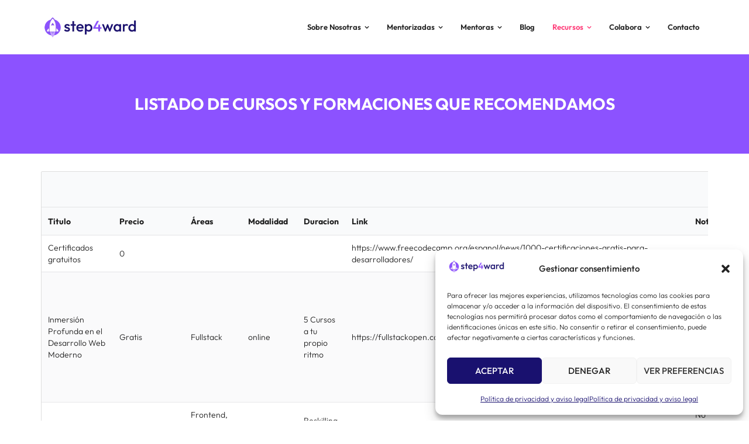

--- FILE ---
content_type: text/html; charset=UTF-8
request_url: https://step4ward.es/listado-de-cursos-y-formaciones-que-recomendamos/
body_size: 15276
content:
<!DOCTYPE html>

<html lang="es">
<head>
<meta charset="UTF-8" />
<meta name="viewport" content="width=device-width" />
<link rel="profile" href="//gmpg.org/xfn/11" />
<link rel="pingback" href="https://step4ward.es/xmlrpc.php" />

<meta name='robots' content='index, follow, max-image-preview:large, max-snippet:-1, max-video-preview:-1' />

	<!-- This site is optimized with the Yoast SEO plugin v26.8 - https://yoast.com/product/yoast-seo-wordpress/ -->
	<title>Listado de cursos y formaciones que recomendamos - Step4ward</title>
	<link rel="canonical" href="https://step4ward.es/listado-de-cursos-y-formaciones-que-recomendamos/" />
	<meta property="og:locale" content="es_ES" />
	<meta property="og:type" content="article" />
	<meta property="og:title" content="Listado de cursos y formaciones que recomendamos - Step4ward" />
	<meta property="og:url" content="https://step4ward.es/listado-de-cursos-y-formaciones-que-recomendamos/" />
	<meta property="og:site_name" content="Step4ward" />
	<meta property="article:modified_time" content="2024-05-04T22:07:51+00:00" />
	<meta property="og:image" content="https://step4ward.es/wp-content/uploads/2024/05/Cursos-y-formaciones-1024x576.png" />
	<meta property="og:image:width" content="1024" />
	<meta property="og:image:height" content="576" />
	<meta property="og:image:type" content="image/png" />
	<meta name="twitter:card" content="summary_large_image" />
	<meta name="twitter:site" content="@Step4ward_ES" />
	<meta name="twitter:label1" content="Tiempo de lectura" />
	<meta name="twitter:data1" content="1 minuto" />
	<script type="application/ld+json" class="yoast-schema-graph">{"@context":"https://schema.org","@graph":[{"@type":"Article","@id":"https://step4ward.es/listado-de-cursos-y-formaciones-que-recomendamos/#article","isPartOf":{"@id":"https://step4ward.es/listado-de-cursos-y-formaciones-que-recomendamos/"},"author":{"name":"Step4ward","@id":"https://step4ward.es/#/schema/person/53ef7b466d78c1db3059740c9021feaf"},"headline":"Listado de cursos y formaciones que recomendamos","datePublished":"2024-04-05T14:01:40+00:00","dateModified":"2024-05-04T22:07:51+00:00","mainEntityOfPage":{"@id":"https://step4ward.es/listado-de-cursos-y-formaciones-que-recomendamos/"},"wordCount":10,"publisher":{"@id":"https://step4ward.es/#organization"},"image":{"@id":"https://step4ward.es/listado-de-cursos-y-formaciones-que-recomendamos/#primaryimage"},"thumbnailUrl":"https://step4ward.es/wp-content/uploads/2024/05/Cursos-y-formaciones.png","inLanguage":"es"},{"@type":"WebPage","@id":"https://step4ward.es/listado-de-cursos-y-formaciones-que-recomendamos/","url":"https://step4ward.es/listado-de-cursos-y-formaciones-que-recomendamos/","name":"Listado de cursos y formaciones que recomendamos - Step4ward","isPartOf":{"@id":"https://step4ward.es/#website"},"primaryImageOfPage":{"@id":"https://step4ward.es/listado-de-cursos-y-formaciones-que-recomendamos/#primaryimage"},"image":{"@id":"https://step4ward.es/listado-de-cursos-y-formaciones-que-recomendamos/#primaryimage"},"thumbnailUrl":"https://step4ward.es/wp-content/uploads/2024/05/Cursos-y-formaciones.png","datePublished":"2024-04-05T14:01:40+00:00","dateModified":"2024-05-04T22:07:51+00:00","breadcrumb":{"@id":"https://step4ward.es/listado-de-cursos-y-formaciones-que-recomendamos/#breadcrumb"},"inLanguage":"es","potentialAction":[{"@type":"ReadAction","target":["https://step4ward.es/listado-de-cursos-y-formaciones-que-recomendamos/"]}]},{"@type":"ImageObject","inLanguage":"es","@id":"https://step4ward.es/listado-de-cursos-y-formaciones-que-recomendamos/#primaryimage","url":"https://step4ward.es/wp-content/uploads/2024/05/Cursos-y-formaciones.png","contentUrl":"https://step4ward.es/wp-content/uploads/2024/05/Cursos-y-formaciones.png","width":1920,"height":1080},{"@type":"BreadcrumbList","@id":"https://step4ward.es/listado-de-cursos-y-formaciones-que-recomendamos/#breadcrumb","itemListElement":[{"@type":"ListItem","position":1,"name":"Home","item":"https://step4ward.es/"},{"@type":"ListItem","position":2,"name":"Listado de cursos y formaciones que recomendamos"}]},{"@type":"WebSite","@id":"https://step4ward.es/#website","url":"https://step4ward.es/","name":"Step4ward","description":"Creado por mujeres, para mujeres, desde mayo 2021","publisher":{"@id":"https://step4ward.es/#organization"},"potentialAction":[{"@type":"SearchAction","target":{"@type":"EntryPoint","urlTemplate":"https://step4ward.es/?s={search_term_string}"},"query-input":{"@type":"PropertyValueSpecification","valueRequired":true,"valueName":"search_term_string"}}],"inLanguage":"es"},{"@type":"Organization","@id":"https://step4ward.es/#organization","name":"Step4ward","url":"https://step4ward.es/","logo":{"@type":"ImageObject","inLanguage":"es","@id":"https://step4ward.es/#/schema/logo/image/","url":"https://step4ward.es/wp-content/uploads/2024/04/step4ward-logo.webp","contentUrl":"https://step4ward.es/wp-content/uploads/2024/04/step4ward-logo.webp","width":300,"height":81,"caption":"Step4ward"},"image":{"@id":"https://step4ward.es/#/schema/logo/image/"},"sameAs":["https://x.com/Step4ward_ES","https://www.linkedin.com/company/step4ward-es/","https://www.instagram.com/step4ward_es/","https://www.youtube.com/@step4ward_ES/streams"]},{"@type":"Person","@id":"https://step4ward.es/#/schema/person/53ef7b466d78c1db3059740c9021feaf","name":"Step4ward","image":{"@type":"ImageObject","inLanguage":"es","@id":"https://step4ward.es/#/schema/person/image/78bf8a5a5a42caf464f13bad42335867","url":"https://secure.gravatar.com/avatar/2ef2828e44cb97255421a05eed332d5ab22d5d963723533e91e1b80f04e5e969?s=96&d=mm&r=g","contentUrl":"https://secure.gravatar.com/avatar/2ef2828e44cb97255421a05eed332d5ab22d5d963723533e91e1b80f04e5e969?s=96&d=mm&r=g","caption":"Step4ward"},"sameAs":["http://step4ward.es"]}]}</script>
	<!-- / Yoast SEO plugin. -->


<link rel='dns-prefetch' href='//www.googletagmanager.com' />
<link rel='dns-prefetch' href='//fonts.googleapis.com' />
<link href='https://fonts.gstatic.com' crossorigin rel='preconnect' />
<style id='wp-img-auto-sizes-contain-inline-css' type='text/css'>
img:is([sizes=auto i],[sizes^="auto," i]){contain-intrinsic-size:3000px 1500px}
/*# sourceURL=wp-img-auto-sizes-contain-inline-css */
</style>
<link rel='stylesheet' id='wp-block-library-css' href='https://step4ward.es/wp-includes/css/dist/block-library/style.min.css?ver=6.9' type='text/css' media='all' />
<style id='wp-block-paragraph-inline-css' type='text/css'>
.is-small-text{font-size:.875em}.is-regular-text{font-size:1em}.is-large-text{font-size:2.25em}.is-larger-text{font-size:3em}.has-drop-cap:not(:focus):first-letter{float:left;font-size:8.4em;font-style:normal;font-weight:100;line-height:.68;margin:.05em .1em 0 0;text-transform:uppercase}body.rtl .has-drop-cap:not(:focus):first-letter{float:none;margin-left:.1em}p.has-drop-cap.has-background{overflow:hidden}:root :where(p.has-background){padding:1.25em 2.375em}:where(p.has-text-color:not(.has-link-color)) a{color:inherit}p.has-text-align-left[style*="writing-mode:vertical-lr"],p.has-text-align-right[style*="writing-mode:vertical-rl"]{rotate:180deg}
/*# sourceURL=https://step4ward.es/wp-includes/blocks/paragraph/style.min.css */
</style>
<style id='global-styles-inline-css' type='text/css'>
:root{--wp--preset--aspect-ratio--square: 1;--wp--preset--aspect-ratio--4-3: 4/3;--wp--preset--aspect-ratio--3-4: 3/4;--wp--preset--aspect-ratio--3-2: 3/2;--wp--preset--aspect-ratio--2-3: 2/3;--wp--preset--aspect-ratio--16-9: 16/9;--wp--preset--aspect-ratio--9-16: 9/16;--wp--preset--color--black: #000000;--wp--preset--color--cyan-bluish-gray: #abb8c3;--wp--preset--color--white: #ffffff;--wp--preset--color--pale-pink: #f78da7;--wp--preset--color--vivid-red: #cf2e2e;--wp--preset--color--luminous-vivid-orange: #ff6900;--wp--preset--color--luminous-vivid-amber: #fcb900;--wp--preset--color--light-green-cyan: #7bdcb5;--wp--preset--color--vivid-green-cyan: #00d084;--wp--preset--color--pale-cyan-blue: #8ed1fc;--wp--preset--color--vivid-cyan-blue: #0693e3;--wp--preset--color--vivid-purple: #9b51e0;--wp--preset--gradient--vivid-cyan-blue-to-vivid-purple: linear-gradient(135deg,rgb(6,147,227) 0%,rgb(155,81,224) 100%);--wp--preset--gradient--light-green-cyan-to-vivid-green-cyan: linear-gradient(135deg,rgb(122,220,180) 0%,rgb(0,208,130) 100%);--wp--preset--gradient--luminous-vivid-amber-to-luminous-vivid-orange: linear-gradient(135deg,rgb(252,185,0) 0%,rgb(255,105,0) 100%);--wp--preset--gradient--luminous-vivid-orange-to-vivid-red: linear-gradient(135deg,rgb(255,105,0) 0%,rgb(207,46,46) 100%);--wp--preset--gradient--very-light-gray-to-cyan-bluish-gray: linear-gradient(135deg,rgb(238,238,238) 0%,rgb(169,184,195) 100%);--wp--preset--gradient--cool-to-warm-spectrum: linear-gradient(135deg,rgb(74,234,220) 0%,rgb(151,120,209) 20%,rgb(207,42,186) 40%,rgb(238,44,130) 60%,rgb(251,105,98) 80%,rgb(254,248,76) 100%);--wp--preset--gradient--blush-light-purple: linear-gradient(135deg,rgb(255,206,236) 0%,rgb(152,150,240) 100%);--wp--preset--gradient--blush-bordeaux: linear-gradient(135deg,rgb(254,205,165) 0%,rgb(254,45,45) 50%,rgb(107,0,62) 100%);--wp--preset--gradient--luminous-dusk: linear-gradient(135deg,rgb(255,203,112) 0%,rgb(199,81,192) 50%,rgb(65,88,208) 100%);--wp--preset--gradient--pale-ocean: linear-gradient(135deg,rgb(255,245,203) 0%,rgb(182,227,212) 50%,rgb(51,167,181) 100%);--wp--preset--gradient--electric-grass: linear-gradient(135deg,rgb(202,248,128) 0%,rgb(113,206,126) 100%);--wp--preset--gradient--midnight: linear-gradient(135deg,rgb(2,3,129) 0%,rgb(40,116,252) 100%);--wp--preset--font-size--small: 13px;--wp--preset--font-size--medium: 20px;--wp--preset--font-size--large: 36px;--wp--preset--font-size--x-large: 42px;--wp--preset--font-family--outfit: Outfit;--wp--preset--spacing--20: 0.44rem;--wp--preset--spacing--30: 0.67rem;--wp--preset--spacing--40: 1rem;--wp--preset--spacing--50: 1.5rem;--wp--preset--spacing--60: 2.25rem;--wp--preset--spacing--70: 3.38rem;--wp--preset--spacing--80: 5.06rem;--wp--preset--shadow--natural: 6px 6px 9px rgba(0, 0, 0, 0.2);--wp--preset--shadow--deep: 12px 12px 50px rgba(0, 0, 0, 0.4);--wp--preset--shadow--sharp: 6px 6px 0px rgba(0, 0, 0, 0.2);--wp--preset--shadow--outlined: 6px 6px 0px -3px rgb(255, 255, 255), 6px 6px rgb(0, 0, 0);--wp--preset--shadow--crisp: 6px 6px 0px rgb(0, 0, 0);}:where(.is-layout-flex){gap: 0.5em;}:where(.is-layout-grid){gap: 0.5em;}body .is-layout-flex{display: flex;}.is-layout-flex{flex-wrap: wrap;align-items: center;}.is-layout-flex > :is(*, div){margin: 0;}body .is-layout-grid{display: grid;}.is-layout-grid > :is(*, div){margin: 0;}:where(.wp-block-columns.is-layout-flex){gap: 2em;}:where(.wp-block-columns.is-layout-grid){gap: 2em;}:where(.wp-block-post-template.is-layout-flex){gap: 1.25em;}:where(.wp-block-post-template.is-layout-grid){gap: 1.25em;}.has-black-color{color: var(--wp--preset--color--black) !important;}.has-cyan-bluish-gray-color{color: var(--wp--preset--color--cyan-bluish-gray) !important;}.has-white-color{color: var(--wp--preset--color--white) !important;}.has-pale-pink-color{color: var(--wp--preset--color--pale-pink) !important;}.has-vivid-red-color{color: var(--wp--preset--color--vivid-red) !important;}.has-luminous-vivid-orange-color{color: var(--wp--preset--color--luminous-vivid-orange) !important;}.has-luminous-vivid-amber-color{color: var(--wp--preset--color--luminous-vivid-amber) !important;}.has-light-green-cyan-color{color: var(--wp--preset--color--light-green-cyan) !important;}.has-vivid-green-cyan-color{color: var(--wp--preset--color--vivid-green-cyan) !important;}.has-pale-cyan-blue-color{color: var(--wp--preset--color--pale-cyan-blue) !important;}.has-vivid-cyan-blue-color{color: var(--wp--preset--color--vivid-cyan-blue) !important;}.has-vivid-purple-color{color: var(--wp--preset--color--vivid-purple) !important;}.has-black-background-color{background-color: var(--wp--preset--color--black) !important;}.has-cyan-bluish-gray-background-color{background-color: var(--wp--preset--color--cyan-bluish-gray) !important;}.has-white-background-color{background-color: var(--wp--preset--color--white) !important;}.has-pale-pink-background-color{background-color: var(--wp--preset--color--pale-pink) !important;}.has-vivid-red-background-color{background-color: var(--wp--preset--color--vivid-red) !important;}.has-luminous-vivid-orange-background-color{background-color: var(--wp--preset--color--luminous-vivid-orange) !important;}.has-luminous-vivid-amber-background-color{background-color: var(--wp--preset--color--luminous-vivid-amber) !important;}.has-light-green-cyan-background-color{background-color: var(--wp--preset--color--light-green-cyan) !important;}.has-vivid-green-cyan-background-color{background-color: var(--wp--preset--color--vivid-green-cyan) !important;}.has-pale-cyan-blue-background-color{background-color: var(--wp--preset--color--pale-cyan-blue) !important;}.has-vivid-cyan-blue-background-color{background-color: var(--wp--preset--color--vivid-cyan-blue) !important;}.has-vivid-purple-background-color{background-color: var(--wp--preset--color--vivid-purple) !important;}.has-black-border-color{border-color: var(--wp--preset--color--black) !important;}.has-cyan-bluish-gray-border-color{border-color: var(--wp--preset--color--cyan-bluish-gray) !important;}.has-white-border-color{border-color: var(--wp--preset--color--white) !important;}.has-pale-pink-border-color{border-color: var(--wp--preset--color--pale-pink) !important;}.has-vivid-red-border-color{border-color: var(--wp--preset--color--vivid-red) !important;}.has-luminous-vivid-orange-border-color{border-color: var(--wp--preset--color--luminous-vivid-orange) !important;}.has-luminous-vivid-amber-border-color{border-color: var(--wp--preset--color--luminous-vivid-amber) !important;}.has-light-green-cyan-border-color{border-color: var(--wp--preset--color--light-green-cyan) !important;}.has-vivid-green-cyan-border-color{border-color: var(--wp--preset--color--vivid-green-cyan) !important;}.has-pale-cyan-blue-border-color{border-color: var(--wp--preset--color--pale-cyan-blue) !important;}.has-vivid-cyan-blue-border-color{border-color: var(--wp--preset--color--vivid-cyan-blue) !important;}.has-vivid-purple-border-color{border-color: var(--wp--preset--color--vivid-purple) !important;}.has-vivid-cyan-blue-to-vivid-purple-gradient-background{background: var(--wp--preset--gradient--vivid-cyan-blue-to-vivid-purple) !important;}.has-light-green-cyan-to-vivid-green-cyan-gradient-background{background: var(--wp--preset--gradient--light-green-cyan-to-vivid-green-cyan) !important;}.has-luminous-vivid-amber-to-luminous-vivid-orange-gradient-background{background: var(--wp--preset--gradient--luminous-vivid-amber-to-luminous-vivid-orange) !important;}.has-luminous-vivid-orange-to-vivid-red-gradient-background{background: var(--wp--preset--gradient--luminous-vivid-orange-to-vivid-red) !important;}.has-very-light-gray-to-cyan-bluish-gray-gradient-background{background: var(--wp--preset--gradient--very-light-gray-to-cyan-bluish-gray) !important;}.has-cool-to-warm-spectrum-gradient-background{background: var(--wp--preset--gradient--cool-to-warm-spectrum) !important;}.has-blush-light-purple-gradient-background{background: var(--wp--preset--gradient--blush-light-purple) !important;}.has-blush-bordeaux-gradient-background{background: var(--wp--preset--gradient--blush-bordeaux) !important;}.has-luminous-dusk-gradient-background{background: var(--wp--preset--gradient--luminous-dusk) !important;}.has-pale-ocean-gradient-background{background: var(--wp--preset--gradient--pale-ocean) !important;}.has-electric-grass-gradient-background{background: var(--wp--preset--gradient--electric-grass) !important;}.has-midnight-gradient-background{background: var(--wp--preset--gradient--midnight) !important;}.has-small-font-size{font-size: var(--wp--preset--font-size--small) !important;}.has-medium-font-size{font-size: var(--wp--preset--font-size--medium) !important;}.has-large-font-size{font-size: var(--wp--preset--font-size--large) !important;}.has-x-large-font-size{font-size: var(--wp--preset--font-size--x-large) !important;}.has-outfit-font-family{font-family: var(--wp--preset--font-family--outfit) !important;}
/*# sourceURL=global-styles-inline-css */
</style>

<style id='classic-theme-styles-inline-css' type='text/css'>
/*! This file is auto-generated */
.wp-block-button__link{color:#fff;background-color:#32373c;border-radius:9999px;box-shadow:none;text-decoration:none;padding:calc(.667em + 2px) calc(1.333em + 2px);font-size:1.125em}.wp-block-file__button{background:#32373c;color:#fff;text-decoration:none}
/*# sourceURL=/wp-includes/css/classic-themes.min.css */
</style>
<link rel='stylesheet' id='contact-form-7-css' href='https://step4ward.es/wp-content/plugins/contact-form-7/includes/css/styles.css?ver=6.1.4' type='text/css' media='all' />
<link rel='stylesheet' id='mc4wp-form-themes-css' href='https://step4ward.es/wp-content/plugins/mailchimp-for-wp/assets/css/form-themes.css?ver=4.11.1' type='text/css' media='all' />
<link rel='stylesheet' id='cmplz-general-css' href='https://step4ward.es/wp-content/plugins/complianz-gdpr/assets/css/cookieblocker.min.css?ver=1765999558' type='text/css' media='all' />
<link rel='stylesheet' id='shuttle-bootstrap-css' href='https://step4ward.es/wp-content/themes/shuttle/lib/extentions/bootstrap/css/bootstrap.min.css?ver=2.3.2' type='text/css' media='all' />
<link rel='stylesheet' id='shuttle-style-css' href='https://step4ward.es/wp-content/themes/shuttle/style.css?ver=6.9' type='text/css' media='all' />
<link rel='stylesheet' id='shuttle-style-bright-css' href='https://step4ward.es/wp-content/themes/shuttle-bright/style.css?ver=1.0.2' type='text/css' media='all' />
<link rel='stylesheet' id='shuttle-google-fonts-css' href='//fonts.googleapis.com/css?family=Open+Sans%3A300%2C400%2C600%2C700&#038;subset=latin%2Clatin-ext' type='text/css' media='all' />
<link rel='stylesheet' id='prettyPhoto-css' href='https://step4ward.es/wp-content/themes/shuttle/lib/extentions/prettyPhoto/css/prettyPhoto.css?ver=3.1.6' type='text/css' media='all' />
<link rel='stylesheet' id='dashicons-css' href='https://step4ward.es/wp-includes/css/dashicons.min.css?ver=6.9' type='text/css' media='all' />
<link rel='stylesheet' id='font-awesome-css' href='https://step4ward.es/wp-content/themes/shuttle/lib/extentions/font-awesome/css/font-awesome.min.css?ver=4.7.0' type='text/css' media='all' />
<link rel='stylesheet' id='shuttle-shortcodes-css' href='https://step4ward.es/wp-content/themes/shuttle/styles/style-shortcodes.css?ver=1.5.1' type='text/css' media='all' />
<link rel='stylesheet' id='rt-team-css-css' href='https://step4ward.es/wp-content/plugins/tlp-team/assets/css/tlpteam.css?ver=5.0.13' type='text/css' media='all' />
<link rel='stylesheet' id='rt-team-sc-css' href='https://step4ward.es/wp-content/uploads/tlp-team/team-sc.css?ver=1713954058' type='text/css' media='all' />
<link rel='stylesheet' id='shuttle-responsive-css' href='https://step4ward.es/wp-content/themes/shuttle/styles/style-responsive.css?ver=1.5.1' type='text/css' media='all' />
<link rel='stylesheet' id='footable_styles-css' href='https://step4ward.es/wp-content/plugins/ninja-tables/assets/css/ninjatables-public.css?ver=5.2.6' type='text/css' media='all' />
<link rel='stylesheet' id='sib-front-css-css' href='https://step4ward.es/wp-content/plugins/mailin/css/mailin-front.css?ver=6.9' type='text/css' media='all' />
<script type="text/javascript" src="https://step4ward.es/wp-includes/js/jquery/jquery.min.js?ver=3.7.1" id="jquery-core-js"></script>
<script type="text/javascript" id="jquery-migrate-js-before">
/* <![CDATA[ */
temp_jm_logconsole = window.console.log; window.console.log=null;
//# sourceURL=jquery-migrate-js-before
/* ]]> */
</script>
<script type="text/javascript" src="https://step4ward.es/wp-includes/js/jquery/jquery-migrate.min.js?ver=3.4.1" id="jquery-migrate-js"></script>
<script type="text/javascript" id="jquery-migrate-js-after">
/* <![CDATA[ */
window.console.log=temp_jm_logconsole;
//# sourceURL=jquery-migrate-js-after
/* ]]> */
</script>
<script type="text/javascript" src="https://step4ward.es/wp-content/themes/shuttle/lib/scripts/plugins/sticky/jquery.sticky.js?ver=true" id="sticky-js"></script>

<!-- Fragmento de código de la etiqueta de Google (gtag.js) añadida por Site Kit -->
<!-- Fragmento de código de Google Analytics añadido por Site Kit -->
<script type="text/javascript" src="https://www.googletagmanager.com/gtag/js?id=GT-PHPXSG4F" id="google_gtagjs-js" async></script>
<script type="text/javascript" id="google_gtagjs-js-after">
/* <![CDATA[ */
window.dataLayer = window.dataLayer || [];function gtag(){dataLayer.push(arguments);}
gtag("set","linker",{"domains":["step4ward.es"]});
gtag("js", new Date());
gtag("set", "developer_id.dZTNiMT", true);
gtag("config", "GT-PHPXSG4F");
//# sourceURL=google_gtagjs-js-after
/* ]]> */
</script>
<script type="text/javascript" id="sib-front-js-js-extra">
/* <![CDATA[ */
var sibErrMsg = {"invalidMail":"Please fill out valid email address","requiredField":"Please fill out required fields","invalidDateFormat":"Please fill out valid date format","invalidSMSFormat":"Please fill out valid phone number"};
var ajax_sib_front_object = {"ajax_url":"https://step4ward.es/wp-admin/admin-ajax.php","ajax_nonce":"2b8e73e509","flag_url":"https://step4ward.es/wp-content/plugins/mailin/img/flags/"};
//# sourceURL=sib-front-js-js-extra
/* ]]> */
</script>
<script type="text/javascript" src="https://step4ward.es/wp-content/plugins/mailin/js/mailin-front.js?ver=1769628209" id="sib-front-js-js"></script>
<link rel='shortlink' href='https://step4ward.es/?p=23' />
<meta name="generator" content="Site Kit by Google 1.171.0" />			<style>.cmplz-hidden {
					display: none !important;
				}</style><link rel="icon" href="https://step4ward.es/wp-content/uploads/2024/04/cropped-favicon-32x32.png" sizes="32x32" />
<link rel="icon" href="https://step4ward.es/wp-content/uploads/2024/04/cropped-favicon-192x192.png" sizes="192x192" />
<link rel="apple-touch-icon" href="https://step4ward.es/wp-content/uploads/2024/04/cropped-favicon-180x180.png" />
<meta name="msapplication-TileImage" content="https://step4ward.es/wp-content/uploads/2024/04/cropped-favicon-270x270.png" />
            <style id='ninja_table_custom_css_240' type='text/css'>
                    #footable_240  {
    font-family: inherit;
    font-size: 14px;
    }

    
            </style>
            		<style type="text/css" id="wp-custom-css">
			.copyright{
	display: none!important;
}
#rslides1_s0 > img {
	background-size: contain!important;
} 

@media (min-width: 1920px) {
	#rslides1_s0 > img {
  	background-size: cover!important;
	}
}
.wp-block-table.apoyan-step4ward td, .wp-block-table.apoyan-step4ward th {
    border: 1px solid transparent;
}
a {
	color:#19116F;
}
a:hover {
	color: #FF3976;
}
h1,h2,h3,h4 {
	color: #19116F;
}

.services-builder.style1 .iconurl a
{
	    color: #19116F;
	    border: 2px solid #19116F;
}

.iconimage {
    border-bottom: 5px solid #19116F;
}

.services-builder.style1 .iconurl a:hover {
    background-color: #FF3976;
    color: #fff;
    border: 2px solid #FF3976;
}

#post-footer-social li a {
    font-size: 35px;
    width: 40px;
    height: 40px;
}
#intro {
    background: #8C52FF;
}
#intro .page-title {
    color: #fff;
}
#header .menu > li.menu-hover > a, #header .menu > li.current_page_item > a, #header .menu > li.current-menu-ancestor > a, #header .menu > li > a:hover, #header-sticky .menu > li.menu-hover > a, #header-sticky .menu > li.current_page_item > a, #header-sticky .menu > li.current-menu-ancestor > a, #header-sticky .menu > li > a:hover, #header .header-links .sub-menu a:hover, #header .header-links .sub-menu .current-menu-item a, #header-sticky .header-links .sub-menu a:hover, #header-sticky .header-links .sub-menu .current-menu-item a,#header .header-links > ul > li a:hover, #header-sticky .header-links > ul > li a:hover {
    color: #FF3976!important;;
}

#sub-footer {
    background-color: #8C52FF;
    border-top: 2px solid #8C52FF;
    color: #fff;
}
#post-footer-social li a {
	color: #fff;
}
#nav-above, #nav-below {
    background-color: transparent;
}
.nav-previous a:hover, .nav-next a:hover {
    color: #FF3976;
	border: none;
}
#main .tlp-position a {
	text-decoration: none;
}
#main .tlp-position a:hover {
    color: #19116F;
}
#mc4wp-form-1 {
    border-radius: 20px;
    border: none;
    padding: 0px;
    box-shadow: 0px 0px 15px rgba(0, 0, 0, 0.1);
    background-color: #fff;
    position: relative;
    z-index: 5;
    text-align: center;
    padding: 25px;
    margin: 25px 0;
    color: #19116F;
}

 #mc4wp-form-1 p {
    display: flex;
    align-items: center;
    flex-direction: column;
}
 #mc4wp-form-1 button,  #mc4wp-form-1 input[type=submit],  #mc4wp-form-1 input[type=button] {
    background-color: #FF3976 !important;
    color: #fff !important;
    border: 2px solid #FF3976;
}
.blog-article .entry-meta, .single .entry-meta {
	display: flex;
}
.blog-article .entry-meta > span.pp-multiple-authors-wrapper, .single .entry-meta > span.pp-multiple-authors-wrapper {
    display: flex;
}
.blog-article.sticky .entry-meta .pp-author-boxes-name {
    color: #7a7a7a;
}
.ppma-category-group {
    display: flex;
    flex-wrap: wrap;
}
.pp-author-boxes-name.multiple-authors-name {
    white-space: nowrap;
}
time {
    white-space: nowrap;
}
blockquote, q {
	background: none;
}		</style>
			<!-- Fonts Plugin CSS - https://fontsplugin.com/ -->
	<style>
		/* Cached: February 2, 2026 at 3:32pm */
/* latin-ext */
@font-face {
  font-family: 'Outfit';
  font-style: normal;
  font-weight: 100;
  font-display: swap;
  src: url(https://fonts.gstatic.com/s/outfit/v15/QGYvz_MVcBeNP4NJuktqUYTkntBJ2fk.woff2) format('woff2');
  unicode-range: U+0100-02BA, U+02BD-02C5, U+02C7-02CC, U+02CE-02D7, U+02DD-02FF, U+0304, U+0308, U+0329, U+1D00-1DBF, U+1E00-1E9F, U+1EF2-1EFF, U+2020, U+20A0-20AB, U+20AD-20C0, U+2113, U+2C60-2C7F, U+A720-A7FF;
}
/* latin */
@font-face {
  font-family: 'Outfit';
  font-style: normal;
  font-weight: 100;
  font-display: swap;
  src: url(https://fonts.gstatic.com/s/outfit/v15/QGYvz_MVcBeNP4NJtEtqUYTkntBJ.woff2) format('woff2');
  unicode-range: U+0000-00FF, U+0131, U+0152-0153, U+02BB-02BC, U+02C6, U+02DA, U+02DC, U+0304, U+0308, U+0329, U+2000-206F, U+20AC, U+2122, U+2191, U+2193, U+2212, U+2215, U+FEFF, U+FFFD;
}
/* latin-ext */
@font-face {
  font-family: 'Outfit';
  font-style: normal;
  font-weight: 200;
  font-display: swap;
  src: url(https://fonts.gstatic.com/s/outfit/v15/QGYvz_MVcBeNP4NJuktqUYTkntBJ2fk.woff2) format('woff2');
  unicode-range: U+0100-02BA, U+02BD-02C5, U+02C7-02CC, U+02CE-02D7, U+02DD-02FF, U+0304, U+0308, U+0329, U+1D00-1DBF, U+1E00-1E9F, U+1EF2-1EFF, U+2020, U+20A0-20AB, U+20AD-20C0, U+2113, U+2C60-2C7F, U+A720-A7FF;
}
/* latin */
@font-face {
  font-family: 'Outfit';
  font-style: normal;
  font-weight: 200;
  font-display: swap;
  src: url(https://fonts.gstatic.com/s/outfit/v15/QGYvz_MVcBeNP4NJtEtqUYTkntBJ.woff2) format('woff2');
  unicode-range: U+0000-00FF, U+0131, U+0152-0153, U+02BB-02BC, U+02C6, U+02DA, U+02DC, U+0304, U+0308, U+0329, U+2000-206F, U+20AC, U+2122, U+2191, U+2193, U+2212, U+2215, U+FEFF, U+FFFD;
}
/* latin-ext */
@font-face {
  font-family: 'Outfit';
  font-style: normal;
  font-weight: 300;
  font-display: swap;
  src: url(https://fonts.gstatic.com/s/outfit/v15/QGYvz_MVcBeNP4NJuktqUYTkntBJ2fk.woff2) format('woff2');
  unicode-range: U+0100-02BA, U+02BD-02C5, U+02C7-02CC, U+02CE-02D7, U+02DD-02FF, U+0304, U+0308, U+0329, U+1D00-1DBF, U+1E00-1E9F, U+1EF2-1EFF, U+2020, U+20A0-20AB, U+20AD-20C0, U+2113, U+2C60-2C7F, U+A720-A7FF;
}
/* latin */
@font-face {
  font-family: 'Outfit';
  font-style: normal;
  font-weight: 300;
  font-display: swap;
  src: url(https://fonts.gstatic.com/s/outfit/v15/QGYvz_MVcBeNP4NJtEtqUYTkntBJ.woff2) format('woff2');
  unicode-range: U+0000-00FF, U+0131, U+0152-0153, U+02BB-02BC, U+02C6, U+02DA, U+02DC, U+0304, U+0308, U+0329, U+2000-206F, U+20AC, U+2122, U+2191, U+2193, U+2212, U+2215, U+FEFF, U+FFFD;
}
/* latin-ext */
@font-face {
  font-family: 'Outfit';
  font-style: normal;
  font-weight: 400;
  font-display: swap;
  src: url(https://fonts.gstatic.com/s/outfit/v15/QGYvz_MVcBeNP4NJuktqUYTkntBJ2fk.woff2) format('woff2');
  unicode-range: U+0100-02BA, U+02BD-02C5, U+02C7-02CC, U+02CE-02D7, U+02DD-02FF, U+0304, U+0308, U+0329, U+1D00-1DBF, U+1E00-1E9F, U+1EF2-1EFF, U+2020, U+20A0-20AB, U+20AD-20C0, U+2113, U+2C60-2C7F, U+A720-A7FF;
}
/* latin */
@font-face {
  font-family: 'Outfit';
  font-style: normal;
  font-weight: 400;
  font-display: swap;
  src: url(https://fonts.gstatic.com/s/outfit/v15/QGYvz_MVcBeNP4NJtEtqUYTkntBJ.woff2) format('woff2');
  unicode-range: U+0000-00FF, U+0131, U+0152-0153, U+02BB-02BC, U+02C6, U+02DA, U+02DC, U+0304, U+0308, U+0329, U+2000-206F, U+20AC, U+2122, U+2191, U+2193, U+2212, U+2215, U+FEFF, U+FFFD;
}
/* latin-ext */
@font-face {
  font-family: 'Outfit';
  font-style: normal;
  font-weight: 500;
  font-display: swap;
  src: url(https://fonts.gstatic.com/s/outfit/v15/QGYvz_MVcBeNP4NJuktqUYTkntBJ2fk.woff2) format('woff2');
  unicode-range: U+0100-02BA, U+02BD-02C5, U+02C7-02CC, U+02CE-02D7, U+02DD-02FF, U+0304, U+0308, U+0329, U+1D00-1DBF, U+1E00-1E9F, U+1EF2-1EFF, U+2020, U+20A0-20AB, U+20AD-20C0, U+2113, U+2C60-2C7F, U+A720-A7FF;
}
/* latin */
@font-face {
  font-family: 'Outfit';
  font-style: normal;
  font-weight: 500;
  font-display: swap;
  src: url(https://fonts.gstatic.com/s/outfit/v15/QGYvz_MVcBeNP4NJtEtqUYTkntBJ.woff2) format('woff2');
  unicode-range: U+0000-00FF, U+0131, U+0152-0153, U+02BB-02BC, U+02C6, U+02DA, U+02DC, U+0304, U+0308, U+0329, U+2000-206F, U+20AC, U+2122, U+2191, U+2193, U+2212, U+2215, U+FEFF, U+FFFD;
}
/* latin-ext */
@font-face {
  font-family: 'Outfit';
  font-style: normal;
  font-weight: 600;
  font-display: swap;
  src: url(https://fonts.gstatic.com/s/outfit/v15/QGYvz_MVcBeNP4NJuktqUYTkntBJ2fk.woff2) format('woff2');
  unicode-range: U+0100-02BA, U+02BD-02C5, U+02C7-02CC, U+02CE-02D7, U+02DD-02FF, U+0304, U+0308, U+0329, U+1D00-1DBF, U+1E00-1E9F, U+1EF2-1EFF, U+2020, U+20A0-20AB, U+20AD-20C0, U+2113, U+2C60-2C7F, U+A720-A7FF;
}
/* latin */
@font-face {
  font-family: 'Outfit';
  font-style: normal;
  font-weight: 600;
  font-display: swap;
  src: url(https://fonts.gstatic.com/s/outfit/v15/QGYvz_MVcBeNP4NJtEtqUYTkntBJ.woff2) format('woff2');
  unicode-range: U+0000-00FF, U+0131, U+0152-0153, U+02BB-02BC, U+02C6, U+02DA, U+02DC, U+0304, U+0308, U+0329, U+2000-206F, U+20AC, U+2122, U+2191, U+2193, U+2212, U+2215, U+FEFF, U+FFFD;
}
/* latin-ext */
@font-face {
  font-family: 'Outfit';
  font-style: normal;
  font-weight: 700;
  font-display: swap;
  src: url(https://fonts.gstatic.com/s/outfit/v15/QGYvz_MVcBeNP4NJuktqUYTkntBJ2fk.woff2) format('woff2');
  unicode-range: U+0100-02BA, U+02BD-02C5, U+02C7-02CC, U+02CE-02D7, U+02DD-02FF, U+0304, U+0308, U+0329, U+1D00-1DBF, U+1E00-1E9F, U+1EF2-1EFF, U+2020, U+20A0-20AB, U+20AD-20C0, U+2113, U+2C60-2C7F, U+A720-A7FF;
}
/* latin */
@font-face {
  font-family: 'Outfit';
  font-style: normal;
  font-weight: 700;
  font-display: swap;
  src: url(https://fonts.gstatic.com/s/outfit/v15/QGYvz_MVcBeNP4NJtEtqUYTkntBJ.woff2) format('woff2');
  unicode-range: U+0000-00FF, U+0131, U+0152-0153, U+02BB-02BC, U+02C6, U+02DA, U+02DC, U+0304, U+0308, U+0329, U+2000-206F, U+20AC, U+2122, U+2191, U+2193, U+2212, U+2215, U+FEFF, U+FFFD;
}
/* latin-ext */
@font-face {
  font-family: 'Outfit';
  font-style: normal;
  font-weight: 800;
  font-display: swap;
  src: url(https://fonts.gstatic.com/s/outfit/v15/QGYvz_MVcBeNP4NJuktqUYTkntBJ2fk.woff2) format('woff2');
  unicode-range: U+0100-02BA, U+02BD-02C5, U+02C7-02CC, U+02CE-02D7, U+02DD-02FF, U+0304, U+0308, U+0329, U+1D00-1DBF, U+1E00-1E9F, U+1EF2-1EFF, U+2020, U+20A0-20AB, U+20AD-20C0, U+2113, U+2C60-2C7F, U+A720-A7FF;
}
/* latin */
@font-face {
  font-family: 'Outfit';
  font-style: normal;
  font-weight: 800;
  font-display: swap;
  src: url(https://fonts.gstatic.com/s/outfit/v15/QGYvz_MVcBeNP4NJtEtqUYTkntBJ.woff2) format('woff2');
  unicode-range: U+0000-00FF, U+0131, U+0152-0153, U+02BB-02BC, U+02C6, U+02DA, U+02DC, U+0304, U+0308, U+0329, U+2000-206F, U+20AC, U+2122, U+2191, U+2193, U+2212, U+2215, U+FEFF, U+FFFD;
}
/* latin-ext */
@font-face {
  font-family: 'Outfit';
  font-style: normal;
  font-weight: 900;
  font-display: swap;
  src: url(https://fonts.gstatic.com/s/outfit/v15/QGYvz_MVcBeNP4NJuktqUYTkntBJ2fk.woff2) format('woff2');
  unicode-range: U+0100-02BA, U+02BD-02C5, U+02C7-02CC, U+02CE-02D7, U+02DD-02FF, U+0304, U+0308, U+0329, U+1D00-1DBF, U+1E00-1E9F, U+1EF2-1EFF, U+2020, U+20A0-20AB, U+20AD-20C0, U+2113, U+2C60-2C7F, U+A720-A7FF;
}
/* latin */
@font-face {
  font-family: 'Outfit';
  font-style: normal;
  font-weight: 900;
  font-display: swap;
  src: url(https://fonts.gstatic.com/s/outfit/v15/QGYvz_MVcBeNP4NJtEtqUYTkntBJ.woff2) format('woff2');
  unicode-range: U+0000-00FF, U+0131, U+0152-0153, U+02BB-02BC, U+02C6, U+02DA, U+02DC, U+0304, U+0308, U+0329, U+2000-206F, U+20AC, U+2122, U+2191, U+2193, U+2212, U+2215, U+FEFF, U+FFFD;
}

:root {
--font-base: Outfit;
--font-headings: Outfit;
--font-input: Outfit;
}
body, #content, .entry-content, .post-content, .page-content, .post-excerpt, .entry-summary, .entry-excerpt, .widget-area, .widget, .sidebar, #sidebar, footer, .footer, #footer, .site-footer {
font-family: "Outfit";
 }
#site-title, .site-title, #site-title a, .site-title a, .entry-title, .entry-title a, h1, h2, h3, h4, h5, h6, .widget-title, .elementor-heading-title {
font-family: "Outfit";
 }
button, .button, input, select, textarea, .wp-block-button, .wp-block-button__link {
font-family: "Outfit";
 }
#site-title, .site-title, #site-title a, .site-title a, #site-logo, #site-logo a, #logo, #logo a, .logo, .logo a, .wp-block-site-title, .wp-block-site-title a {
font-family: "Outfit";
 }
#site-description, .site-description, #site-tagline, .site-tagline, .wp-block-site-tagline {
font-family: "Outfit";
 }
.menu, .page_item a, .menu-item a, .wp-block-navigation, .wp-block-navigation-item__content {
font-family: "Outfit";
 }
.entry-content, .entry-content p, .post-content, .page-content, .post-excerpt, .entry-summary, .entry-excerpt, .excerpt, .excerpt p, .type-post p, .type-page p, .wp-block-post-content, .wp-block-post-excerpt, .elementor, .elementor p {
font-family: "Outfit";
 }
.wp-block-post-title, .wp-block-post-title a, .entry-title, .entry-title a, .post-title, .post-title a, .page-title, .entry-content h1, #content h1, .type-post h1, .type-page h1, .elementor h1 {
font-family: "Outfit";
 }
.entry-content h2, .post-content h2, .page-content h2, #content h2, .type-post h2, .type-page h2, .elementor h2 {
font-family: "Outfit";
 }
.entry-content h3, .post-content h3, .page-content h3, #content h3, .type-post h3, .type-page h3, .elementor h3 {
font-family: "Outfit";
 }
.entry-content h4, .post-content h4, .page-content h4, #content h4, .type-post h4, .type-page h4, .elementor h4 {
font-family: "Outfit";
 }
.entry-content h5, .post-content h5, .page-content h5, #content h5, .type-post h5, .type-page h5, .elementor h5 {
font-family: "Outfit";
 }
.entry-content h6, .post-content h6, .page-content h6, #content h6, .type-post h6, .type-page h6, .elementor h6 {
font-family: "Outfit";
 }
ul, ol, ul li, ol li, li {
font-family: "Outfit";
 }
blockquote, .wp-block-quote, blockquote p, .wp-block-quote p {
font-family: "Outfit";
 }
.widget-title, .widget-area h1, .widget-area h2, .widget-area h3, .widget-area h4, .widget-area h5, .widget-area h6, #secondary h1, #secondary h2, #secondary h3, #secondary h4, #secondary h5, #secondary h6 {
font-family: "Outfit";
 }
.widget-area, .widget, .sidebar, #sidebar, #secondary {
font-family: "Outfit";
 }
footer h1, footer h2, footer h3, footer h4, footer h5, footer h6, .footer h1, .footer h2, .footer h3, .footer h4, .footer h5, .footer h6, #footer h1, #footer h2, #footer h3, #footer h4, #footer h5, #footer h6 {
font-family: "Outfit";
 }
footer, #footer, .footer, .site-footer {
font-family: "Outfit";
 }
	</style>
	<!-- Fonts Plugin CSS -->
	</head>

<body data-cmplz=1 class="wp-singular page-template-default page page-id-23 wp-custom-logo wp-theme-shuttle wp-child-theme-shuttle-bright layout-sidebar-none intro-on layout-responsive header-style1 group-blog">
<div id="body-core" class="hfeed site">

	<a class="skip-link screen-reader-text" href="#content">Saltar al contenido</a>
	<!-- .skip-link -->

	<header>
	<div id="site-header">

			
		<div id="pre-header">
		<div class="wrap-safari">
		<div id="pre-header-core" class="main-navigation">
  
			
			
		</div>
		</div>
		</div>
		<!-- #pre-header -->

				<div id="header">
		<div id="header-core">

			<div id="logo">
			<a href="https://step4ward.es/" class="custom-logo-link" rel="home"><img width="300" height="81" src="https://step4ward.es/wp-content/uploads/2024/04/step4ward-logo.webp" class="custom-logo" alt="Step4ward" decoding="async" /></a>			</div>

			<div id="header-links" class="main-navigation">
			<div id="header-links-inner" class="header-links">

				<ul id="menu-primary" class="menu"><li id="menu-item-1140" class="menu-item menu-item-type-custom menu-item-object-custom menu-item-has-children"><a href="#"><span>Sobre Nosotras</span></a>
<ul class="sub-menu">
	<li id="menu-item-334" class="menu-item menu-item-type-post_type menu-item-object-page"><a href="https://step4ward.es/quienes-somos-el-equipo-de-step4ward/">Equipo step4ward</a></li>
	<li id="menu-item-1484" class="menu-item menu-item-type-post_type menu-item-object-page"><a href="https://step4ward.es/mision-vision-valores/">Nuestra Misión, Visión y Valores</a></li>
	<li id="menu-item-1141" class="menu-item menu-item-type-post_type menu-item-object-page menu-item-privacy-policy"><a href="https://step4ward.es/politica-privacidad/">Política de privacidad y aviso legal</a></li>
</ul>
</li>
<li id="menu-item-8" class="menu-item menu-item-type-custom menu-item-object-custom menu-item-has-children"><a href="#"><span>Mentorizadas</span></a>
<ul class="sub-menu">
	<li id="menu-item-12" class="menu-item menu-item-type-custom menu-item-object-custom"><a target="_blank" href="https://forms.gle/zxP7dS2waooP9MDa7">Quiero ser mentorizada</a></li>
	<li id="menu-item-333" class="menu-item menu-item-type-post_type menu-item-object-page"><a href="https://step4ward.es/que-esperar-del-proceso-de-mentoria-como-mentorizada/">¿Qué esperar del proceso de mentoría como mentorizada?</a></li>
	<li id="menu-item-341" class="menu-item menu-item-type-post_type menu-item-object-page"><a href="https://step4ward.es/testimonios/">Testimonios</a></li>
</ul>
</li>
<li id="menu-item-7" class="menu-item menu-item-type-custom menu-item-object-custom menu-item-has-children"><a href="#"><span>Mentoras</span></a>
<ul class="sub-menu">
	<li id="menu-item-13" class="menu-item menu-item-type-custom menu-item-object-custom"><a target="_blank" href="https://docs.google.com/forms/d/e/1FAIpQLSdcn9GCNpGYp6g1cpw4DByaki9wFeFHYnAMmprTN4FHObXTDQ/viewform">Quiero ser mentora</a></li>
	<li id="menu-item-338" class="menu-item menu-item-type-post_type menu-item-object-page"><a href="https://step4ward.es/que-y-como-hacer-para-colaborar-en-step4ward/">¿Qué y cómo hacer para colaborar en Step4ward?</a></li>
	<li id="menu-item-332" class="menu-item menu-item-type-post_type menu-item-object-page"><a href="https://step4ward.es/como-prepararte-para-las-sesiones-como-mentora/">¿Cómo prepararte para las sesiones como mentora?</a></li>
</ul>
</li>
<li id="menu-item-331" class="menu-item menu-item-type-post_type menu-item-object-page"><a href="https://step4ward.es/blog/"><span>Blog</span></a></li>
<li id="menu-item-9" class="menu-item menu-item-type-custom menu-item-object-custom current-menu-ancestor current-menu-parent menu-item-has-children"><a href="#"><span>Recursos</span></a>
<ul class="sub-menu">
	<li id="menu-item-336" class="menu-item menu-item-type-post_type menu-item-object-page current-menu-item page_item page-item-23 current_page_item"><a href="https://step4ward.es/listado-de-cursos-y-formaciones-que-recomendamos/">Listado de cursos y formaciones que recomendamos</a></li>
	<li id="menu-item-337" class="menu-item menu-item-type-post_type menu-item-object-page"><a href="https://step4ward.es/step4wardtalks-step4wardlabs/">Step4wardTalks / Step4wardlabs</a></li>
	<li id="menu-item-339" class="menu-item menu-item-type-post_type menu-item-object-page"><a href="https://step4ward.es/dia-a-dia-en-una-posicion-tech/">Día a día en una posición tech</a></li>
	<li id="menu-item-340" class="menu-item menu-item-type-post_type menu-item-object-page"><a href="https://step4ward.es/step4ward-en-eventos/">Eventos</a></li>
	<li id="menu-item-343" class="menu-item menu-item-type-post_type menu-item-object-page"><a href="https://step4ward.es/prensa-medios/">Prensa &amp; Medios</a></li>
	<li id="menu-item-342" class="menu-item menu-item-type-post_type menu-item-object-page"><a href="https://step4ward.es/memorias-step4ward/">Memorias Step4ward</a></li>
</ul>
</li>
<li id="menu-item-10" class="menu-item menu-item-type-custom menu-item-object-custom menu-item-has-children"><a href="#"><span>Colabora</span></a>
<ul class="sub-menu">
	<li id="menu-item-11" class="menu-item menu-item-type-custom menu-item-object-custom"><a target="_blank" href="https://opencollective.com/bcneng/projects/step4ward">Donación en OpenCollective</a></li>
	<li id="menu-item-335" class="menu-item menu-item-type-post_type menu-item-object-page"><a href="https://step4ward.es/conoce-todas-nuestras-entidades-colaboradoras-patrocinadoras/">Conoce todas nuestras entidades colaboradoras / patrocinadoras</a></li>
	<li id="menu-item-1685" class="menu-item menu-item-type-post_type menu-item-object-post"><a href="https://step4ward.es/eres-una-empresa-y-quieres-colaborar-con-step4ward/">¿Eres una empresa y quieres colaborar con Step4ward?</a></li>
	<li id="menu-item-1717" class="menu-item menu-item-type-post_type menu-item-object-page"><a href="https://step4ward.es/tres-maneras-de-ayudar-como-hombre-en-step4ward/">Ser parte del cambio: tres maneras de ayudar como hombre en Step4ward</a></li>
</ul>
</li>
<li id="menu-item-1711" class="menu-item menu-item-type-post_type menu-item-object-page"><a href="https://step4ward.es/contacto/"><span>Contacto</span></a></li>
</ul>				
							</div>
			</div>
			<!-- #header-links .main-navigation -->

			<div id="header-nav"><a class="btn-navbar" data-toggle="collapse" data-target=".nav-collapse" tabindex="0"><span class="icon-bar"></span><span class="icon-bar"></span><span class="icon-bar"></span></a></div>
		</div>
		</div>
		<!-- #header -->

		<div id="header-responsive"><div id="header-responsive-inner" class="responsive-links nav-collapse collapse"><ul id="menu-primary-1" class=""><li id="res-menu-item-1140" class="menu-item menu-item-type-custom menu-item-object-custom menu-item-has-children"><a href="#"><span>Sobre Nosotras</span></a>
<ul class="sub-menu">
	<li id="res-menu-item-334" class="menu-item menu-item-type-post_type menu-item-object-page"><a href="https://step4ward.es/quienes-somos-el-equipo-de-step4ward/">&#45; Equipo step4ward</a></li>
	<li id="res-menu-item-1484" class="menu-item menu-item-type-post_type menu-item-object-page"><a href="https://step4ward.es/mision-vision-valores/">&#45; Nuestra Misión, Visión y Valores</a></li>
	<li id="res-menu-item-1141" class="menu-item menu-item-type-post_type menu-item-object-page menu-item-privacy-policy"><a href="https://step4ward.es/politica-privacidad/">&#45; Política de privacidad y aviso legal</a></li>
</ul>
</li>
<li id="res-menu-item-8" class="menu-item menu-item-type-custom menu-item-object-custom menu-item-has-children"><a href="#"><span>Mentorizadas</span></a>
<ul class="sub-menu">
	<li id="res-menu-item-12" class="menu-item menu-item-type-custom menu-item-object-custom"><a target="_blank" href="https://forms.gle/zxP7dS2waooP9MDa7">&#45; Quiero ser mentorizada</a></li>
	<li id="res-menu-item-333" class="menu-item menu-item-type-post_type menu-item-object-page"><a href="https://step4ward.es/que-esperar-del-proceso-de-mentoria-como-mentorizada/">&#45; ¿Qué esperar del proceso de mentoría como mentorizada?</a></li>
	<li id="res-menu-item-341" class="menu-item menu-item-type-post_type menu-item-object-page"><a href="https://step4ward.es/testimonios/">&#45; Testimonios</a></li>
</ul>
</li>
<li id="res-menu-item-7" class="menu-item menu-item-type-custom menu-item-object-custom menu-item-has-children"><a href="#"><span>Mentoras</span></a>
<ul class="sub-menu">
	<li id="res-menu-item-13" class="menu-item menu-item-type-custom menu-item-object-custom"><a target="_blank" href="https://docs.google.com/forms/d/e/1FAIpQLSdcn9GCNpGYp6g1cpw4DByaki9wFeFHYnAMmprTN4FHObXTDQ/viewform">&#45; Quiero ser mentora</a></li>
	<li id="res-menu-item-338" class="menu-item menu-item-type-post_type menu-item-object-page"><a href="https://step4ward.es/que-y-como-hacer-para-colaborar-en-step4ward/">&#45; ¿Qué y cómo hacer para colaborar en Step4ward?</a></li>
	<li id="res-menu-item-332" class="menu-item menu-item-type-post_type menu-item-object-page"><a href="https://step4ward.es/como-prepararte-para-las-sesiones-como-mentora/">&#45; ¿Cómo prepararte para las sesiones como mentora?</a></li>
</ul>
</li>
<li id="res-menu-item-331" class="menu-item menu-item-type-post_type menu-item-object-page"><a href="https://step4ward.es/blog/"><span>Blog</span></a></li>
<li id="res-menu-item-9" class="menu-item menu-item-type-custom menu-item-object-custom current-menu-ancestor current-menu-parent menu-item-has-children"><a href="#"><span>Recursos</span></a>
<ul class="sub-menu">
	<li id="res-menu-item-336" class="menu-item menu-item-type-post_type menu-item-object-page current-menu-item page_item page-item-23 current_page_item"><a href="https://step4ward.es/listado-de-cursos-y-formaciones-que-recomendamos/">&#45; Listado de cursos y formaciones que recomendamos</a></li>
	<li id="res-menu-item-337" class="menu-item menu-item-type-post_type menu-item-object-page"><a href="https://step4ward.es/step4wardtalks-step4wardlabs/">&#45; Step4wardTalks / Step4wardlabs</a></li>
	<li id="res-menu-item-339" class="menu-item menu-item-type-post_type menu-item-object-page"><a href="https://step4ward.es/dia-a-dia-en-una-posicion-tech/">&#45; Día a día en una posición tech</a></li>
	<li id="res-menu-item-340" class="menu-item menu-item-type-post_type menu-item-object-page"><a href="https://step4ward.es/step4ward-en-eventos/">&#45; Eventos</a></li>
	<li id="res-menu-item-343" class="menu-item menu-item-type-post_type menu-item-object-page"><a href="https://step4ward.es/prensa-medios/">&#45; Prensa &amp; Medios</a></li>
	<li id="res-menu-item-342" class="menu-item menu-item-type-post_type menu-item-object-page"><a href="https://step4ward.es/memorias-step4ward/">&#45; Memorias Step4ward</a></li>
</ul>
</li>
<li id="res-menu-item-10" class="menu-item menu-item-type-custom menu-item-object-custom menu-item-has-children"><a href="#"><span>Colabora</span></a>
<ul class="sub-menu">
	<li id="res-menu-item-11" class="menu-item menu-item-type-custom menu-item-object-custom"><a target="_blank" href="https://opencollective.com/bcneng/projects/step4ward">&#45; Donación en OpenCollective</a></li>
	<li id="res-menu-item-335" class="menu-item menu-item-type-post_type menu-item-object-page"><a href="https://step4ward.es/conoce-todas-nuestras-entidades-colaboradoras-patrocinadoras/">&#45; Conoce todas nuestras entidades colaboradoras / patrocinadoras</a></li>
	<li id="res-menu-item-1685" class="menu-item menu-item-type-post_type menu-item-object-post"><a href="https://step4ward.es/eres-una-empresa-y-quieres-colaborar-con-step4ward/">&#45; ¿Eres una empresa y quieres colaborar con Step4ward?</a></li>
	<li id="res-menu-item-1717" class="menu-item menu-item-type-post_type menu-item-object-page"><a href="https://step4ward.es/tres-maneras-de-ayudar-como-hombre-en-step4ward/">&#45; Ser parte del cambio: tres maneras de ayudar como hombre en Step4ward</a></li>
</ul>
</li>
<li id="res-menu-item-1711" class="menu-item menu-item-type-post_type menu-item-object-page"><a href="https://step4ward.es/contacto/"><span>Contacto</span></a></li>
</ul></div></div>
		
		
		<div id="intro" class="option1"><div class="wrap-safari"><div id="intro-core"><h1 class="page-title"><span>Listado de cursos y formaciones que recomendamos</span></h1></div></div></div>
		
		
	</div>


	</header>
	<!-- header -->

		
	<div id="content">
	<div id="content-core">

		<div id="main">
		<div id="main-core">
			
				
		<article id="post-23" class="post-23 page type-page status-publish has-post-thumbnail hentry">

		<div id="footable_parent_240"
         class=" footable_parent ninja_table_wrapper loading_ninja_table wp_table_data_press_parent semantic_ui ">
                <table data-ninja_table_instance="ninja_table_instance_0" data-footable_id="240" data-filter-delay="1000" aria-label="Cursos, Formaciones y Recursos"            id="footable_240"
           data-unique_identifier="ninja_table_unique_id_326173769_240"
           class=" foo-table ninja_footable foo_table_240 ninja_table_unique_id_326173769_240 ui table  nt_type_ajax_table selectable striped vertical_centered  footable-paging-right">
                <colgroup>
                            <col class="ninja_column_0 ">
                            <col class="ninja_column_1 ">
                            <col class="ninja_column_2 ">
                            <col class="ninja_column_3 ">
                            <col class="ninja_column_4 ">
                            <col class="ninja_column_5 ">
                            <col class="ninja_column_6 ">
                            <col class="ninja_column_7 ">
                            <col class="ninja_column_8 ">
                            <col class="ninja_column_9 ">
                    </colgroup>
            </table>
    
    
    
</div>

		
		</article>
			

		</div><!-- #main-core -->
		</div><!-- #main -->
			</div>
	</div><!-- #content -->

	<footer>
		<!-- #footer -->		
		<div id="sub-footer">

		<div id="sub-footer-widgets" class="option1"><div id="sub-footer-col1" class="widget-area"><aside class="widget widget_block">Copyright © Step4ward at BCN Engineering <script>document.write(new Date().getFullYear())</script></aside><aside class="widget widget_block widget_text">
<p>contacta con nosotras en infostep4ward@gmail.com</p>
</aside></div></div>
		<div id="sub-footer-core">
		
			<div class="copyright">
			Tema de <a href="https://shuttlethemes.com/" target="_blank">Shuttle Themes</a>. Funciona con <a href="//www.wordpress.org/" target="_blank">WordPress</a>.			</div>
			<!-- .copyright -->

						<!-- #footer-menu -->

						<div id="post-footer-social"><ul><li class="social message">Síguenos</li><li class="social twitter"><a href="https://twitter.com/Step4ward_ES" data-tip="top" data-original-title="Twitter" target="_blank"><i class="fa fa-twitter"></i></a></li><li class="social instagram"><a href="https://www.instagram.com/step4ward_es/" data-tip="top" data-original-title="Instagram" target="_blank"><i class="fa fa-instagram"></i></a></li><li class="social linkedin"><a href="https://www.linkedin.com/company/step4ward-es/" data-tip="top" data-original-title="LinkedIn" target="_blank"><i class="fa fa-linkedin"></i></a></li><li class="social youtube"><a href="https://www.youtube.com/@step4ward_ES" data-tip="top" data-original-title="YouTube" target="_blank"><i class="fa fa-youtube"></i></a></li></ul></div>			
		</div>
		</div>
	</footer><!-- footer -->

</div><!-- #body-core -->

<script type="speculationrules">
{"prefetch":[{"source":"document","where":{"and":[{"href_matches":"/*"},{"not":{"href_matches":["/wp-*.php","/wp-admin/*","/wp-content/uploads/*","/wp-content/*","/wp-content/plugins/*","/wp-content/themes/shuttle-bright/*","/wp-content/themes/shuttle/*","/*\\?(.+)"]}},{"not":{"selector_matches":"a[rel~=\"nofollow\"]"}},{"not":{"selector_matches":".no-prefetch, .no-prefetch a"}}]},"eagerness":"conservative"}]}
</script>
<script>function loadScript(a){var b=document.getElementsByTagName("head")[0],c=document.createElement("script");c.type="text/javascript",c.src="https://tracker.metricool.com/app/resources/be.js",c.onreadystatechange=a,c.onload=a,b.appendChild(c)}loadScript(function(){beTracker.t({hash:'b0b4a9c7497cfc12a36d030de2f31f8b'})})</script>
<!-- Consent Management powered by Complianz | GDPR/CCPA Cookie Consent https://wordpress.org/plugins/complianz-gdpr -->
<div id="cmplz-cookiebanner-container"><div class="cmplz-cookiebanner cmplz-hidden banner-1 banner-a optin cmplz-bottom-right cmplz-categories-type-view-preferences" aria-modal="true" data-nosnippet="true" role="dialog" aria-live="polite" aria-labelledby="cmplz-header-1-optin" aria-describedby="cmplz-message-1-optin">
	<div class="cmplz-header">
		<div class="cmplz-logo"><a href="https://step4ward.es/" class="custom-logo-link" rel="home"><img width="300" height="81" src="https://step4ward.es/wp-content/uploads/2024/04/step4ward-logo.webp" class="custom-logo" alt="Step4ward" decoding="async" /></a></div>
		<div class="cmplz-title" id="cmplz-header-1-optin">Gestionar consentimiento</div>
		<div class="cmplz-close" tabindex="0" role="button" aria-label="Cerrar ventana">
			<svg aria-hidden="true" focusable="false" data-prefix="fas" data-icon="times" class="svg-inline--fa fa-times fa-w-11" role="img" xmlns="http://www.w3.org/2000/svg" viewBox="0 0 352 512"><path fill="currentColor" d="M242.72 256l100.07-100.07c12.28-12.28 12.28-32.19 0-44.48l-22.24-22.24c-12.28-12.28-32.19-12.28-44.48 0L176 189.28 75.93 89.21c-12.28-12.28-32.19-12.28-44.48 0L9.21 111.45c-12.28 12.28-12.28 32.19 0 44.48L109.28 256 9.21 356.07c-12.28 12.28-12.28 32.19 0 44.48l22.24 22.24c12.28 12.28 32.2 12.28 44.48 0L176 322.72l100.07 100.07c12.28 12.28 32.2 12.28 44.48 0l22.24-22.24c12.28-12.28 12.28-32.19 0-44.48L242.72 256z"></path></svg>
		</div>
	</div>

	<div class="cmplz-divider cmplz-divider-header"></div>
	<div class="cmplz-body">
		<div class="cmplz-message" id="cmplz-message-1-optin">Para ofrecer las mejores experiencias, utilizamos tecnologías como las cookies para almacenar y/o acceder a la información del dispositivo. El consentimiento de estas tecnologías nos permitirá procesar datos como el comportamiento de navegación o las identificaciones únicas en este sitio. No consentir o retirar el consentimiento, puede afectar negativamente a ciertas características y funciones.</div>
		<!-- categories start -->
		<div class="cmplz-categories">
			<details class="cmplz-category cmplz-functional" >
				<summary>
						<span class="cmplz-category-header">
							<span class="cmplz-category-title">Funcional</span>
							<span class='cmplz-always-active'>
								<span class="cmplz-banner-checkbox">
									<input type="checkbox"
										   id="cmplz-functional-optin"
										   data-category="cmplz_functional"
										   class="cmplz-consent-checkbox cmplz-functional"
										   size="40"
										   value="1"/>
									<label class="cmplz-label" for="cmplz-functional-optin"><span class="screen-reader-text">Funcional</span></label>
								</span>
								Siempre activo							</span>
							<span class="cmplz-icon cmplz-open">
								<svg xmlns="http://www.w3.org/2000/svg" viewBox="0 0 448 512"  height="18" ><path d="M224 416c-8.188 0-16.38-3.125-22.62-9.375l-192-192c-12.5-12.5-12.5-32.75 0-45.25s32.75-12.5 45.25 0L224 338.8l169.4-169.4c12.5-12.5 32.75-12.5 45.25 0s12.5 32.75 0 45.25l-192 192C240.4 412.9 232.2 416 224 416z"/></svg>
							</span>
						</span>
				</summary>
				<div class="cmplz-description">
					<span class="cmplz-description-functional">El almacenamiento o acceso técnico es estrictamente necesario para el propósito legítimo de permitir el uso de un servicio específico explícitamente solicitado por el abonado o usuario, o con el único propósito de llevar a cabo la transmisión de una comunicación a través de una red de comunicaciones electrónicas.</span>
				</div>
			</details>

			<details class="cmplz-category cmplz-preferences" >
				<summary>
						<span class="cmplz-category-header">
							<span class="cmplz-category-title">Preferencias</span>
							<span class="cmplz-banner-checkbox">
								<input type="checkbox"
									   id="cmplz-preferences-optin"
									   data-category="cmplz_preferences"
									   class="cmplz-consent-checkbox cmplz-preferences"
									   size="40"
									   value="1"/>
								<label class="cmplz-label" for="cmplz-preferences-optin"><span class="screen-reader-text">Preferencias</span></label>
							</span>
							<span class="cmplz-icon cmplz-open">
								<svg xmlns="http://www.w3.org/2000/svg" viewBox="0 0 448 512"  height="18" ><path d="M224 416c-8.188 0-16.38-3.125-22.62-9.375l-192-192c-12.5-12.5-12.5-32.75 0-45.25s32.75-12.5 45.25 0L224 338.8l169.4-169.4c12.5-12.5 32.75-12.5 45.25 0s12.5 32.75 0 45.25l-192 192C240.4 412.9 232.2 416 224 416z"/></svg>
							</span>
						</span>
				</summary>
				<div class="cmplz-description">
					<span class="cmplz-description-preferences">El almacenamiento o acceso técnico es necesario para la finalidad legítima de almacenar preferencias no solicitadas por el abonado o usuario.</span>
				</div>
			</details>

			<details class="cmplz-category cmplz-statistics" >
				<summary>
						<span class="cmplz-category-header">
							<span class="cmplz-category-title">Estadísticas</span>
							<span class="cmplz-banner-checkbox">
								<input type="checkbox"
									   id="cmplz-statistics-optin"
									   data-category="cmplz_statistics"
									   class="cmplz-consent-checkbox cmplz-statistics"
									   size="40"
									   value="1"/>
								<label class="cmplz-label" for="cmplz-statistics-optin"><span class="screen-reader-text">Estadísticas</span></label>
							</span>
							<span class="cmplz-icon cmplz-open">
								<svg xmlns="http://www.w3.org/2000/svg" viewBox="0 0 448 512"  height="18" ><path d="M224 416c-8.188 0-16.38-3.125-22.62-9.375l-192-192c-12.5-12.5-12.5-32.75 0-45.25s32.75-12.5 45.25 0L224 338.8l169.4-169.4c12.5-12.5 32.75-12.5 45.25 0s12.5 32.75 0 45.25l-192 192C240.4 412.9 232.2 416 224 416z"/></svg>
							</span>
						</span>
				</summary>
				<div class="cmplz-description">
					<span class="cmplz-description-statistics">El almacenamiento o acceso técnico que es utilizado exclusivamente con fines estadísticos.</span>
					<span class="cmplz-description-statistics-anonymous">El almacenamiento o acceso técnico que se utiliza exclusivamente con fines estadísticos anónimos. Sin un requerimiento, el cumplimiento voluntario por parte de tu proveedor de servicios de Internet, o los registros adicionales de un tercero, la información almacenada o recuperada sólo para este propósito no se puede utilizar para identificarte.</span>
				</div>
			</details>
			<details class="cmplz-category cmplz-marketing" >
				<summary>
						<span class="cmplz-category-header">
							<span class="cmplz-category-title">Marketing</span>
							<span class="cmplz-banner-checkbox">
								<input type="checkbox"
									   id="cmplz-marketing-optin"
									   data-category="cmplz_marketing"
									   class="cmplz-consent-checkbox cmplz-marketing"
									   size="40"
									   value="1"/>
								<label class="cmplz-label" for="cmplz-marketing-optin"><span class="screen-reader-text">Marketing</span></label>
							</span>
							<span class="cmplz-icon cmplz-open">
								<svg xmlns="http://www.w3.org/2000/svg" viewBox="0 0 448 512"  height="18" ><path d="M224 416c-8.188 0-16.38-3.125-22.62-9.375l-192-192c-12.5-12.5-12.5-32.75 0-45.25s32.75-12.5 45.25 0L224 338.8l169.4-169.4c12.5-12.5 32.75-12.5 45.25 0s12.5 32.75 0 45.25l-192 192C240.4 412.9 232.2 416 224 416z"/></svg>
							</span>
						</span>
				</summary>
				<div class="cmplz-description">
					<span class="cmplz-description-marketing">El almacenamiento o acceso técnico es necesario para crear perfiles de usuario para enviar publicidad, o para rastrear al usuario en una web o en varias web con fines de marketing similares.</span>
				</div>
			</details>
		</div><!-- categories end -->
			</div>

	<div class="cmplz-links cmplz-information">
		<ul>
			<li><a class="cmplz-link cmplz-manage-options cookie-statement" href="#" data-relative_url="#cmplz-manage-consent-container">Administrar opciones</a></li>
			<li><a class="cmplz-link cmplz-manage-third-parties cookie-statement" href="#" data-relative_url="#cmplz-cookies-overview">Gestionar los servicios</a></li>
			<li><a class="cmplz-link cmplz-manage-vendors tcf cookie-statement" href="#" data-relative_url="#cmplz-tcf-wrapper">Gestionar {vendor_count} proveedores</a></li>
			<li><a class="cmplz-link cmplz-external cmplz-read-more-purposes tcf" target="_blank" rel="noopener noreferrer nofollow" href="https://cookiedatabase.org/tcf/purposes/" aria-label="Lee más acerca de los fines de TCF en la base de datos de cookies">Leer más sobre estos propósitos</a></li>
		</ul>
			</div>

	<div class="cmplz-divider cmplz-footer"></div>

	<div class="cmplz-buttons">
		<button class="cmplz-btn cmplz-accept">Aceptar</button>
		<button class="cmplz-btn cmplz-deny">Denegar</button>
		<button class="cmplz-btn cmplz-view-preferences">Ver preferencias</button>
		<button class="cmplz-btn cmplz-save-preferences">Guardar preferencias</button>
		<a class="cmplz-btn cmplz-manage-options tcf cookie-statement" href="#" data-relative_url="#cmplz-manage-consent-container">Ver preferencias</a>
			</div>

	
	<div class="cmplz-documents cmplz-links">
		<ul>
			<li><a class="cmplz-link cookie-statement" href="#" data-relative_url="">{title}</a></li>
			<li><a class="cmplz-link privacy-statement" href="#" data-relative_url="">{title}</a></li>
			<li><a class="cmplz-link impressum" href="#" data-relative_url="">{title}</a></li>
		</ul>
			</div>
</div>
</div>
					<div id="cmplz-manage-consent" data-nosnippet="true"><button class="cmplz-btn cmplz-hidden cmplz-manage-consent manage-consent-1">Gestionar consentimiento</button>

</div>            <script type="text/javascript">
                window['ninja_table_instance_0'] = {"table_id":"240","title":"Cursos, Formaciones y Recursos","caption":"","columns":[{"name":"titulo","key":"titulo","title":"\ufeffTitulo","breakpoints":"","type":"text","visible":true,"classes":["ninja_column_0","ninja_clmn_nm_titulo"],"filterable":true,"sortable":true},{"name":"precio","key":"precio","title":"Precio","breakpoints":"","type":"text","visible":true,"classes":["ninja_column_1","ninja_clmn_nm_precio"],"filterable":true,"sortable":true},{"name":"reas","key":"reas","title":"\u00c1reas","breakpoints":"","type":"text","visible":true,"classes":["ninja_column_2","ninja_clmn_nm_reas"],"filterable":true,"sortable":true},{"name":"modalidad","key":"modalidad","title":"Modalidad","breakpoints":"","type":"text","visible":true,"classes":["ninja_column_3","ninja_clmn_nm_modalidad"],"filterable":true,"sortable":true},{"name":"duracion","key":"duracion","title":"Duracion","breakpoints":"","type":"text","visible":true,"classes":["ninja_column_4","ninja_clmn_nm_duracion"],"filterable":true,"sortable":true},{"name":"link","key":"link","title":"Link","breakpoints":"","type":"text","visible":true,"classes":["ninja_column_5","ninja_clmn_nm_link"],"filterable":true,"sortable":true},{"name":"notas","key":"notas","title":"Notas","breakpoints":"","type":"text","visible":true,"classes":["ninja_column_6","ninja_clmn_nm_notas"],"filterable":true,"sortable":true},{"name":"idioma","key":"idioma","title":"Idioma","breakpoints":"","type":"text","visible":true,"classes":["ninja_column_7","ninja_clmn_nm_idioma"],"filterable":true,"sortable":true},{"name":"infopago","key":"infopago","title":"Info pago","breakpoints":"","type":"text","visible":true,"classes":["ninja_column_8","ninja_clmn_nm_infopago"],"filterable":true,"sortable":true},{"name":"rrss","key":"rrss","title":"rrss","breakpoints":"","type":"text","visible":true,"classes":["ninja_column_9","ninja_clmn_nm_rrss"],"filterable":true,"sortable":true}],"original_columns":[{"key":"titulo","name":"\ufeffTitulo","breakpoints":"","dateFormat":"","enable_html_content":"false","header_html_content":"","contentAlign":"","textAlign":"","maxWidthUnit":"px","timeFormat":"","force_download":""},{"key":"precio","name":"Precio","breakpoints":"","dateFormat":"","enable_html_content":"false","header_html_content":"","contentAlign":"","textAlign":"","maxWidthUnit":"px","timeFormat":"","force_download":""},{"key":"reas","name":"\u00c1reas","breakpoints":"","dateFormat":"","enable_html_content":"false","header_html_content":"","contentAlign":"","textAlign":"","maxWidthUnit":"px","timeFormat":"","force_download":""},{"key":"modalidad","name":"Modalidad","breakpoints":"","dateFormat":"","enable_html_content":"false","header_html_content":"","contentAlign":"","textAlign":"","maxWidthUnit":"px","timeFormat":"","force_download":""},{"key":"duracion","name":"Duracion","breakpoints":"","dateFormat":"","enable_html_content":"false","header_html_content":"","contentAlign":"","textAlign":"","maxWidthUnit":"px","timeFormat":"","force_download":""},{"key":"link","name":"Link","breakpoints":"","dateFormat":"","enable_html_content":"false","header_html_content":"","contentAlign":"","textAlign":"","maxWidthUnit":"px","timeFormat":"","force_download":"","data_type":"button","button_text":"Website"},{"key":"notas","name":"Notas","breakpoints":"","dateFormat":"","enable_html_content":"false","header_html_content":"","contentAlign":"","textAlign":"","maxWidthUnit":"px","timeFormat":"","force_download":""},{"key":"idioma","name":"Idioma","breakpoints":"","dateFormat":"","enable_html_content":"false","header_html_content":"","contentAlign":"","textAlign":"","maxWidthUnit":"px","timeFormat":"","force_download":""},{"key":"infopago","name":"Info pago","breakpoints":"","dateFormat":"","enable_html_content":"false","header_html_content":"","contentAlign":"","textAlign":"","maxWidthUnit":"px","timeFormat":"","force_download":""},{"key":"rrss","name":"rrss","breakpoints":"","dateFormat":"","enable_html_content":"false","header_html_content":"","contentAlign":"","textAlign":"","maxWidthUnit":"px","timeFormat":"","force_download":""}],"settings":{"filtering":"1","togglePosition":"first","paging":false,"pager":false,"page_sizes":["10","20","50","100"],"sorting":true,"default_sorting":"new_first","defualt_filter":false,"defualt_filter_column":null,"expandFirst":false,"expandAll":false,"i18n":{"search_in":"Search in","search":"Search","no_result_text":"No Result Found"},"shouldNotCache":"yes","skip_rows":0,"limit_rows":0,"use_parent_width":false,"info":"","enable_html_cache":null,"html_caching_minutes":null,"show_row_data_modal":"no","extra_css_class":"","has_formula":"no"},"render_type":"ajax_table","custom_css":{"ninja_column_0":[],"ninja_column_1":[],"ninja_column_2":[],"ninja_column_3":[],"ninja_column_4":[],"ninja_column_5":[],"ninja_column_6":[],"ninja_column_7":[],"ninja_column_8":[],"ninja_column_9":[]},"instance_name":"ninja_table_instance_0","table_version":"5.2.6","provider":"default","uniqueID":"ninja_table_unique_id_326173769_240","init_config":{"toggleColumn":"first","cascade":true,"useParentWidth":false,"columns":[{"name":"titulo","key":"titulo","title":"\ufeffTitulo","breakpoints":"","type":"text","visible":true,"classes":["ninja_column_0","ninja_clmn_nm_titulo"],"filterable":true,"sortable":true},{"name":"precio","key":"precio","title":"Precio","breakpoints":"","type":"text","visible":true,"classes":["ninja_column_1","ninja_clmn_nm_precio"],"filterable":true,"sortable":true},{"name":"reas","key":"reas","title":"\u00c1reas","breakpoints":"","type":"text","visible":true,"classes":["ninja_column_2","ninja_clmn_nm_reas"],"filterable":true,"sortable":true},{"name":"modalidad","key":"modalidad","title":"Modalidad","breakpoints":"","type":"text","visible":true,"classes":["ninja_column_3","ninja_clmn_nm_modalidad"],"filterable":true,"sortable":true},{"name":"duracion","key":"duracion","title":"Duracion","breakpoints":"","type":"text","visible":true,"classes":["ninja_column_4","ninja_clmn_nm_duracion"],"filterable":true,"sortable":true},{"name":"link","key":"link","title":"Link","breakpoints":"","type":"text","visible":true,"classes":["ninja_column_5","ninja_clmn_nm_link"],"filterable":true,"sortable":true},{"name":"notas","key":"notas","title":"Notas","breakpoints":"","type":"text","visible":true,"classes":["ninja_column_6","ninja_clmn_nm_notas"],"filterable":true,"sortable":true},{"name":"idioma","key":"idioma","title":"Idioma","breakpoints":"","type":"text","visible":true,"classes":["ninja_column_7","ninja_clmn_nm_idioma"],"filterable":true,"sortable":true},{"name":"infopago","key":"infopago","title":"Info pago","breakpoints":"","type":"text","visible":true,"classes":["ninja_column_8","ninja_clmn_nm_infopago"],"filterable":true,"sortable":true},{"name":"rrss","key":"rrss","title":"rrss","breakpoints":"","type":"text","visible":true,"classes":["ninja_column_9","ninja_clmn_nm_rrss"],"filterable":true,"sortable":true}],"expandFirst":false,"expandAll":false,"empty":"No Result Found","sorting":{"enabled":true},"data_request_url":"https:\/\/step4ward.es\/wp-admin\/admin-ajax.php?action=wp_ajax_ninja_tables_public_action&table_id=240&target_action=get-all-data&default_sorting=new_first&skip_rows=0&limit_rows=0&ninja_table_public_nonce=374a41546d","filtering":{"enabled":true,"delay":1,"dropdownTitle":"Search in","placeholder":"Search","connectors":false,"ignoreCase":true},"paging":{"enabled":false,"position":"right","size":false,"container":"#footable_parent_240 .paging-ui-container","countFormat":""}}}            </script>
            <script type="text/javascript" src="https://step4ward.es/wp-includes/js/dist/hooks.min.js?ver=dd5603f07f9220ed27f1" id="wp-hooks-js"></script>
<script type="text/javascript" src="https://step4ward.es/wp-includes/js/dist/i18n.min.js?ver=c26c3dc7bed366793375" id="wp-i18n-js"></script>
<script type="text/javascript" id="wp-i18n-js-after">
/* <![CDATA[ */
wp.i18n.setLocaleData( { 'text direction\u0004ltr': [ 'ltr' ] } );
//# sourceURL=wp-i18n-js-after
/* ]]> */
</script>
<script type="text/javascript" src="https://step4ward.es/wp-content/plugins/contact-form-7/includes/swv/js/index.js?ver=6.1.4" id="swv-js"></script>
<script type="text/javascript" id="contact-form-7-js-translations">
/* <![CDATA[ */
( function( domain, translations ) {
	var localeData = translations.locale_data[ domain ] || translations.locale_data.messages;
	localeData[""].domain = domain;
	wp.i18n.setLocaleData( localeData, domain );
} )( "contact-form-7", {"translation-revision-date":"2025-12-01 15:45:40+0000","generator":"GlotPress\/4.0.3","domain":"messages","locale_data":{"messages":{"":{"domain":"messages","plural-forms":"nplurals=2; plural=n != 1;","lang":"es"},"This contact form is placed in the wrong place.":["Este formulario de contacto est\u00e1 situado en el lugar incorrecto."],"Error:":["Error:"]}},"comment":{"reference":"includes\/js\/index.js"}} );
//# sourceURL=contact-form-7-js-translations
/* ]]> */
</script>
<script type="text/javascript" id="contact-form-7-js-before">
/* <![CDATA[ */
var wpcf7 = {
    "api": {
        "root": "https:\/\/step4ward.es\/wp-json\/",
        "namespace": "contact-form-7\/v1"
    }
};
//# sourceURL=contact-form-7-js-before
/* ]]> */
</script>
<script type="text/javascript" src="https://step4ward.es/wp-content/plugins/contact-form-7/includes/js/index.js?ver=6.1.4" id="contact-form-7-js"></script>
<script type="text/javascript" src="https://step4ward.es/wp-includes/js/imagesloaded.min.js?ver=5.0.0" id="imagesloaded-js"></script>
<script type="text/javascript" src="https://step4ward.es/wp-content/themes/shuttle/lib/extentions/prettyPhoto/js/jquery.prettyPhoto.js?ver=3.1.6" id="prettyPhoto-js"></script>
<script type="text/javascript" src="https://step4ward.es/wp-content/themes/shuttle/lib/scripts/modernizr.js?ver=2.6.2" id="modernizr-js"></script>
<script type="text/javascript" src="https://step4ward.es/wp-content/themes/shuttle/lib/scripts/plugins/waypoints/waypoints.min.js?ver=2.0.3" id="waypoints-js"></script>
<script type="text/javascript" src="https://step4ward.es/wp-content/themes/shuttle/lib/scripts/plugins/waypoints/waypoints-sticky.min.js?ver=2.0.3" id="waypoints-sticky-js"></script>
<script type="text/javascript" src="https://step4ward.es/wp-content/themes/shuttle/lib/scripts/plugins/scrollup/jquery.scrollUp.min.js?ver=2.4.1" id="jquery-scrollup-js"></script>
<script type="text/javascript" src="https://step4ward.es/wp-content/themes/shuttle/lib/extentions/bootstrap/js/bootstrap.js?ver=2.3.2" id="shuttle-bootstrap-js"></script>
<script type="text/javascript" src="https://step4ward.es/wp-content/themes/shuttle/lib/scripts/main-frontend.js?ver=1.5.1" id="shuttle-frontend-js"></script>
<script type="text/javascript" id="cmplz-cookiebanner-js-extra">
/* <![CDATA[ */
var complianz = {"prefix":"cmplz_","user_banner_id":"1","set_cookies":[],"block_ajax_content":"","banner_version":"22","version":"7.4.4.2","store_consent":"","do_not_track_enabled":"1","consenttype":"optin","region":"eu","geoip":"","dismiss_timeout":"","disable_cookiebanner":"","soft_cookiewall":"","dismiss_on_scroll":"","cookie_expiry":"365","url":"https://step4ward.es/wp-json/complianz/v1/","locale":"lang=es&locale=es_ES","set_cookies_on_root":"","cookie_domain":"","current_policy_id":"29","cookie_path":"/","categories":{"statistics":"estad\u00edsticas","marketing":"m\u00e1rketing"},"tcf_active":"","placeholdertext":"Haz clic para aceptar cookies de marketing y permitir este contenido","css_file":"https://step4ward.es/wp-content/uploads/complianz/css/banner-{banner_id}-{type}.css?v=22","page_links":{"eu":{"cookie-statement":{"title":"","url":"https://step4ward.es/testimonios/estela-extremera-junior-full-stack-developer/"},"privacy-statement":{"title":"Pol\u00edtica de privacidad y aviso legal","url":"https://step4ward.es/politica-privacidad/"},"impressum":{"title":"Pol\u00edtica de privacidad y aviso legal","url":"https://step4ward.es/politica-privacidad/"}},"us":{"impressum":{"title":"Pol\u00edtica de privacidad y aviso legal","url":"https://step4ward.es/politica-privacidad/"}},"uk":{"impressum":{"title":"Pol\u00edtica de privacidad y aviso legal","url":"https://step4ward.es/politica-privacidad/"}},"ca":{"impressum":{"title":"Pol\u00edtica de privacidad y aviso legal","url":"https://step4ward.es/politica-privacidad/"}},"au":{"impressum":{"title":"Pol\u00edtica de privacidad y aviso legal","url":"https://step4ward.es/politica-privacidad/"}},"za":{"impressum":{"title":"Pol\u00edtica de privacidad y aviso legal","url":"https://step4ward.es/politica-privacidad/"}},"br":{"impressum":{"title":"Pol\u00edtica de privacidad y aviso legal","url":"https://step4ward.es/politica-privacidad/"}}},"tm_categories":"1","forceEnableStats":"","preview":"","clean_cookies":"","aria_label":"Haz clic para aceptar cookies de marketing y permitir este contenido"};
//# sourceURL=cmplz-cookiebanner-js-extra
/* ]]> */
</script>
<script defer type="text/javascript" src="https://step4ward.es/wp-content/plugins/complianz-gdpr/cookiebanner/js/complianz.min.js?ver=1765999559" id="cmplz-cookiebanner-js"></script>
<script type="text/javascript" src="https://step4ward.es/wp-content/plugins/ninja-tables/assets/libs/footable/js/footable.min.js?ver=3.1.5" id="footable-js"></script>
<script type="text/javascript" id="footable_init-js-extra">
/* <![CDATA[ */
var ninja_footables = {"ajax_url":"https://step4ward.es/wp-admin/admin-ajax.php","tables":[],"ninja_version":"5.2.6","i18n":{"search_in":"Search in","search":"Search","empty_text":"No Result Found","clear_all":"Clear All","caption_format":"Selected","pikaday":{"previousMonth":"Previous Month","nextMonth":"Next Month","months":["January","February","March","April","May","June","July","August","September","October","November","December"],"weekdays":["Sunday","Monday","Tuesday","Wednesday","Thursday","Friday","Saturday"],"weekdaysShort":["Sun","Mon","Tue","Wed","Thu","Fri","Sat"]}},"ninja_table_public_nonce":"374a41546d","site_url":"https://step4ward.es","delay":"0"};
//# sourceURL=footable_init-js-extra
/* ]]> */
</script>
<script type="text/javascript" src="https://step4ward.es/wp-content/plugins/ninja-tables/assets/js/ninja-tables-footable.js?ver=5.2.6" id="footable_init-js"></script>

</body>
</html>

--- FILE ---
content_type: text/css
request_url: https://step4ward.es/wp-content/themes/shuttle-bright/style.css?ver=1.0.2
body_size: 3870
content:
/*
Theme Name:        Shuttle Bright
Text Domain:	   shuttle-bright
Template:          shuttle
Version:           1.0.2
Requires at least: 5.0
Requires PHP:      5.6
Tested up to:      6.3
Description:       Shuttle Bright is the awesome free version of Shuttle Pro. It is really good for professionals. If you want to make a business, for big or small this theme is good for you. So if it is a restaurant, sport, medical, startup, corporate, business, ecommerce, portfolio, freelancers or any type of online agency or firm you will want to use this cool design. It had a multi-purpose design with widget areas in footer, so now even easy to make blog / news website which looks really clean and professional. The theme is responsive, WPML, Polylang, Retina ready, SEO friendly, and is a super design. Shuttle is fast and lightweight and can be used for any type of website, fully compatible with eCommerce plugins like WooCommerce an JigoShop. Whether you are building a website for yourself, your business or are a freelancer building websites for your cliente, Shuttle is the perfect choice. Plus if works with all the major page builders such as Elementor, Beaver Builder, Visual Composer, Divi, SiteOrigin and so much more!
Tags:              one-column, two-columns, three-columns, right-sidebar, left-sidebar, custom-header, custom-menu, full-width-template, theme-options, threaded-comments, editor-style, featured-images, featured-image-header, post-formats, sticky-post, translation-ready, flexible-header, custom-background, grid-layout, footer-widgets, blog, e-commerce, portfolio, rtl-language-support
Author:            Shuttle Themes
Author URI:        https://www.shuttlethemes.com
Theme URI:         https://shuttlethemes.com/features-bright/
License:           GPLv2 or later
License URI:       https://www.gnu.org/licenses/gpl-2.0.html
*/

/* Sub-header Style */
#pre-header {
	background-color: #f5fcff;
	border-bottom: none;
}
#pre-header .header-links > ul > li:before {
	content: '|';
}
#pre-header .header-links > ul > li > a {
	color: #4a4a4a;
	font-weight: 400;
}
#pre-header .header-links .menu-hover > a,
#pre-header .header-links > ul > li > a:hover {
	color: #13aff0 !important;
	opacity: 1;
	background-color: transparent;
}
#pre-header .header-links li a,
#pre-header-social li, #pre-header-social li a {
	color: #4a4a4a !important;
}
#pre-header-social li, #pre-header-social li a:hover {
	color: #13aff0 !important;
	opacity: 1;
	background-color: transparent !important;
}
#pre-header .header-links li a:hover {
	color: #13aff0 !important;
}
#pre-header .header-links .sub-menu a {
	color: #4a4a4a !important;
	border-bottom: 1px solid #eee !important;
}
#pre-header .header-links .sub-menu a:last-child {
	border-bottom: none;
}
#pre-header .header-links .sub-menu a:hover {
	color: #13aff0 !important;
	opacity: 1;
}
#pre-header .header-links .sub-menu .sub-menu {
	margin-top: 1px;
	background-color: #fff;
	border-left: 1px solid #eee;
	box-shadow: 0px 0px 5px rgba(0, 0, 0, 0.05);
}
#pre-header-social li:last-child,
#pre-header-social li:last-child a {
	border-right: none;
}
#pre-header-social li a {
	border-left: none;
	color: #fff;
}
#pre-header .header-links .sub-menu {
	background-color: #fff;
	box-shadow: 0px 0px 10px rgba(0, 0, 0, 0.05);
	border-radius: 10px;
	border: none;
}
/* Header Style */
#header,
#header-sticky {
	position: relative;
	background-color: #fff;
	border-bottom: none;
}
#logo h1,
#logo-sticky h1 {
	color: #1e1e1e;
}
#header .header-links .sub-menu a,
#header-sticky .header-links .sub-menu a {
	border-bottom: 1px solid #eee !important;
}
#header .header-links .sub-menu a:last-child,
#header-sticky .header-links .sub-menu a:last-child {
	border-bottom: none;
}
#header .header-links > ul > li a,
#header-sticky .header-links > ul > li a {
	transition: all 400ms;
	position: relative;
	color: #1e1e1e;
}
#header .header-links > ul > li a:hover,
#header-sticky .header-links > ul > li a:hover {
	color: #13aff0 !important;
	opacity: 0.75;
}
#header .header-links .sub-menu a,
#header-sticky .header-links .sub-menu a {
	padding: 2px 0px;
	color: #4a4a4a;
}
#header .header-links .sub-menu a:hover,
#header-sticky .header-links .sub-menu a:hover {
	color: #13aff0 !important;
	opacity: 0.75;
}
#header .header-links .sub-menu,
#header-sticky .header-links .sub-menu {
	top: 93px;
	border-top: 1px solid #eee;
	background-color: #fff;
	margin-top: 0px;
	border-radius: 15px;
	box-shadow: 0px 0px 10px rgba(0, 0, 0, 0.1);
	min-width: 200px!important;
}
#header .sub-menu li,
#header-sticky .sub-menu li {
	border: none;
}
#header .header-links .sub-menu .sub-menu,
#header-sticky .header-links .sub-menu .sub-menu {
	top: -1px;
	background-color: #fff;
	border-left: 1px solid #eee;
}
#header .header-links .sub-menu a:hover,
#header .header-links .sub-menu .current-menu-item a,
#header-sticky .header-links .sub-menu a:hover,
#header-sticky .header-links .sub-menu .current-menu-item a {
	color: #13aff0 !important;
}

/* Cta Style */
#body-core {
	background-color: #fff;
}
#introaction-core,
#outroaction-core,
.sc-action-core {
	position: relative;
	z-index: 2;
	padding: 50px 30px;
	border-radius: 20px;
	box-shadow: none;
	background-color: #f5fcff;
	border: none;
}
#introaction-core .three_fourth,
#introaction-core .one_fourth {
	margin: 0;
	float: none;
	text-align: center;
	width: 100%;
}
.action-text h3 {
	color: #1e1e1e;
	font-size: 36px;
	font-weight: 700;
	position: relative;
	display: inline-block;
}
.action-teaser p {
	color: #4a4a4a;
}
.action-link a {
	font-size: 13px;
	margin-top: 20px;
	padding: 8px 25px;
	transition: all .4s;
	background-color: transparent;
	border-radius: 25px;
	border: 2px solid #13aff0;
	color: #13aff0;
	position: relative;
}
.action-link a:hover {
	color: #fff;
	background-color: #13aff0;
	box-shadow: none;
	border: 2px solid #13aff0;
	opacity: 1;
}

/* Featured Style */
#section-home {
	margin-bottom: 30px;
}
.iconimage {
	border-radius: 20px 20px 0px 0px;
	border-bottom: 5px solid #13aff0;
	overflow: hidden;
}
.services-builder.style1 {
	border-radius: 20px;
	border: none;
	padding: 0px;
	box-shadow: 0px 0px 15px rgba(0, 0, 0, 0.1);
	background-color: #fff;
	position: relative;
	z-index: 5;
}
.services-builder.style1 h3 {
	color: #1e1e1e;
	position: relative;
	padding-bottom: 10px;
	padding-top: 3px;
	display: inline-block;
}
.services-builder.style1 p {
	color: #4a4a4a;
}
.services-builder.style1 .iconmain {
	text-align: center;
	padding: 30px;
}
.services-builder.style1 .iconurl a {
	font-size: 13px;
	color: #13aff0;
	font-weight: 700;
	padding: 8px 25px;
	background-color: transparent;
	border: 2px solid #13aff0;
	border-radius: 25px;
	text-decoration: none !important;
	text-transform: uppercase;
	display: inline-block;
}
.services-builder.style1 .iconurl a:hover {
	background-color: #13aff0;
	opacity: 1;
	color: #fff;
	border: 2px solid #13aff0;
}

/* Footer style */
footer {
	border-top: none;
}
#footer {
	background-color: #f5fcff;
	position: relative;
	border-top: none;
}
#footer .widget-area {
	position: relative;
}
#footer-core h2 {
	text-transform: capitalize;
	color: #1e1e1e;
	font-size: 16px;
	font-weight: 600;
	display: inline-block;
	padding-bottom: 0px;
	margin-bottom: 0px;
	border-bottom: none;
}
#footer .widget ul li a:before {
	display: none;
}
#footer-core,
#footer-core p {
	color: #4a4a4a;
}
#footer .wp-block-latest-comments__comment-date,
#footer .wp-block-latest-posts__post-author,
#footer .wp-block-latest-posts__post-date {
	color: #7a7a7a;
}
#footer .widget ul li a,
#footer .widget li a {
	color: #4a4a4a;
	font-weight: 500;
	font-size: 15px;
	text-decoration: none;
}
#footer .widget ul li a:hover,
#footer .widget li a:hover {
	opacity: 1;
	color: #13aff0;
}
#footer .widget ul li span {
	display: block;
	color: #aaa;
	font-size: 13px;
	font-weight: 400;
}
#footer .widget li {
	border-bottom: none;
}
#footer .widget li:last-child {
	border-bottom: none;
}
#footer .widget_recent_entries ul li,
#footer .widget_recent_comments ul li {
	margin-bottom: 15px;
}
#footer .widget ul li:last-child {
	margin-bottom: 0px;
}
#footer .widget_tag_cloud a {
	background-color: transparent;
	border: 2px solid #d4e8f9;
	color: #4a4a4a;
	font-weight: 500;
	border-radius: 10px;
}
#footer .widget_tag_cloud a:hover {
	color: #fff;
	border-color: #13aff0;
	background-color: #13aff0;
}
#footer input[type=text],
#footer input[type=email],
#footer input[type=password],
#footer input[type=search],
#footer input[type=tel],
#footer select,
#footer textarea {
	background-color: #fff !important;
	border: none !important;
	border-radius: 3px;
	box-shadow: 0px 0px 10px rgba(0, 0, 0, 0.1);
	color: #1e1e1e;
	padding: 5px 15px;
}
#footer .widget_search button {
	background-color: #13aff0;
	border: none;
	border-radius: 3px;
	color: #fff;
	font-weight: 600;
}
#footer .widget_search button:hover {
	opacity: 1;
}

/* Sub footer style */
#sub-footer {
	background-color: #f5fcff;
	border-top: 2px solid #c5eeff;
	color: #4a4a4a;
}
#sub-footer a {
	color: #4a4a4a;
	text-decoration: none;
}
#sub-footer a:hover {
	color: #13aff0;
}
#footer-menu li:after {
	display: none;
}

/* Page heading style */
#intro {
	border: none;
	background: #e2f6ff;
	padding: 60px 0px 0px 0px;
}
#intro .wrap-safari {
	padding-bottom: 60px;
}
#intro .page-title {
	color: #1e1e1e;
	font-size: 28px;
	font-weight: 700;
}
#intro .page-title span {
	background-color: transparent;
	padding: 0px;
}
#intro #breadcrumbs {
	color: #4a4a4a;
	font-weight: 500;
}
#intro #breadcrumbs-core {
	background-color: transparent;
	padding: 0px;
}
#intro #breadcrumbs-core a {
	color: #4a4a4a;
}

/*Side Bar Style */
.layout-sidebar-right #sidebar-core {
	border: none;
	padding: 0px;
	border-radius: 0px;
}
.widget_search .search input,
input[type=text],
input[type=email],
input[type=password],
input[type=search],
input[type=tel],
select,
textarea {
	border: 1px solid #e7e7e7 !important;
	background-color: #fff !important;
	border-radius: 3px;
}
#sidebar .wp-block-search__button {
	border-radius: 3px;
	background-color: #13aff0;
	color: #fff;
	border: none;
}
#sidebar .wp-block-search__button:hover {
	opacity: 0.8;
}
#sidebar .widget {
	padding: 0px;
	overflow: hidden;
	background-color: transparent;
	border: none;
	box-shadow: none;
	border-radius: 0px;
}
#sidebar .widget_search {
	box-shadow: none !important;
}
#sidebar .widget_search::after,
#sidebar .widget_search::before {
	display: none;
}
#sidebar h2:before {
	width: 40px;
	height: 4px;
	border-radius: 2px;
	background-color: #13aff0;
	left: 0;
	top: 0;
	position: absolute;
	content: '';
}
#sidebar h2 {
	display: inline-block;
	margin-top: 0px;
	padding-top: 15px;
	padding-bottom: 0px;
	font-weight: 500;
	font-size: 18px;
	color: #1e1e1e;
	text-transform: capitalize;
	border-bottom: none;
	width: 100%;
	position: relative;
}
#sidebar .widget li a {
	font-size: 15px;
	text-decoration: none;
	font-weight: 400;
	color: #1e1e1e;
}
#sidebar .widget li a:hover {
	color: #13aff0;
}
#sidebar .widget li span {
	display: block;
	font-size: 13px;
	font-weight: 600;
	color: #aaa;
}
#sidebar .widget_recent_entries ul li,
#sidebar .widget_recent_comments ul li {
	margin-bottom: 5px;
	padding-bottom: 5px;
}
#sidebar .widget ul li,
#sidebar .widget li {
	border-bottom: none;
	margin-bottom: 0px;
	padding-bottom: 0px;
}
#sidebar .widget ul li:last-child,
#sidebar .widget li:last-child {
	margin-bottom: 0px;
	padding-bottom: 0px;
}
#sidebar .widget_tag_cloud {
	border-bottom: none;
	padding-bottom: 0px;
}
#sidebar .widget_tag_cloud a {
	padding: 5px 12px;
	background-color: transparent;
	box-shadow: none;
	border: 2px solid #d4e8f9;
	color: #4a4a4a;
	border-radius: 10px;
	font-weight: 400;
}
#sidebar .widget_tag_cloud a:hover {
	background-color: #13aff0;
	border-color: #13aff0;
	color: #fff;
}
footer.wp-block-latest-comments__comment-meta {
	background-color: transparent;
}

/* Blog Posts Style */
.blog-style2 #content,
.layout-sidebar-right #sidebar {
	background-color: #fff;
	background: #fff;
	border: none;
}
.layout-sidebar-right #sidebar {
	box-shadow: none;
}
.blog-style2 .blog-grid.column-2 {
	padding: 15px;
}
.blog-style2 .blog-article {
	border: none;
	background-color: #fff;
	position: relative;
	border-radius: 20px;
	box-shadow: 0px 0px 10px rgba(0, 0, 0, 0.1);
	padding: 0px;
}
.blog-style2 .blog-article .entry-content {
	margin-top: 0px;
	background-color: none;
	text-align: left;
	padding: 30px;
	border-bottom: none;
}
.blog-style2 .blog-article .entry-content p {
	color: #4a4a4a;
}
.blog-thumb img {
	border-radius: 20px 20px 0px 0px;
	overflow: hidden;
}
.blog-article .more-link {
	padding-top: 0px;
	margin-bottom: 0px;
}
.blog-article .more-link a {
	font-size: 13px;
	color: #13aff0;
	padding: 10px 15px;
	background-color: transparent;
	border: 2px solid #13aff0;
	border-radius: 25px;
	font-weight: 700;
	text-decoration: none !important;
}
.blog-article .more-link a:after {
	content: '>';
	margin-left: 3px;
}
.blog-article .more-link a:hover {
	background-color: #13aff0;
	border: 2px solid #13aff0;
	opacity: 1;
	color: #fff;
}
.blog-article .entry-meta {
	margin-bottom: 20px;
}
.blog-article .entry-meta a,
.blog-article.sticky .entry-meta i,
.blog-article.sticky .entry-meta a {
	color: #7a7a7a;
	text-decoration: none !important;
}
.blog-article.sticky .entry-meta a:hover {
	color: #13aff0;
}
.blog-article .entry-meta > span:before {
	content: '|';
	color: #aaa;
}
.blog-article .entry-meta > span {
	text-transform: none;
	font-size: 13px;
}
.has-post-thumbnail .blog-title {
	margin-top: 0px !important;
}
.blog-style2 .blog-article .blog-title {
	margin-top: 0px;
	font-size: 22px;
	text-transform: none;
	color: #1e1e1e;
	position: relative;
	padding-bottom: 20px;
	margin-bottom: 0px;
}
.blog-article .blog-title a {
	text-decoration: none !important;
	color: #1e1e1e;
}
.blog-article.sticky .blog-title a {
	color: #1e1e1e;
	text-decoration: none !important;
}
.blog-article.sticky .entry-content p {
	color: #4a4a4a;
}
.blog-article.sticky {
	background: transparent !important;
}


/* Blog Page Navigation Style */
.navigation.pagination .nav-links {
	border: none;
	display: inline-block;
}
.navigation.pagination .nav-links a,
.navigation.pagination .nav-links span {
	color: #1e1e1e;
	font-weight: 700;
	border: 2px solid #d4e8f9;
	background-color: transparent;
	border-radius: 50%;
	text-decoration: none !important;
}
.navigation.pagination .nav-links a:hover,
.navigation.pagination .nav-links a.current,
.navigation.pagination .nav-links span:hover,
.navigation.pagination .nav-links span.current {
	background: #13aff0;
	border-color: #13aff0;
	color: #fff;
}

/* Single Post Style */
.single .entry-header {
	background-color: transparent;
	padding: 0px;
	margin-bottom: 20px;
	border-radius: 0px;
	border: none;
	border-bottom: none;
	box-shadow: none;
}
.single .entry-content {
	position: relative;
	background-color: transparent;
	color: #4a4a4a;
	padding: 0px;
	border-radius: 0px;
	border: none;
	box-shadow: none;
}
.single .entry-meta {
	margin-top: 0px!important;
}
.single .entry-meta > span:before {
	content: '|';
	color: #ddd;
}
.single .entry-meta > span {
	text-transform: none;
	font-size: 13px;
}
.single .entry-meta > span a {
	text-decoration: none !important;
}
.single .entry-meta{
	text-align: left;
	margin-top: 45px;
}
.nav-previous,
.nav-next {
	width: auto;
}
.nav-previous a,
.nav-next a {
	text-transform: uppercase;
	border-radius: 30px;
	font-weight: 700;
	text-decoration: none !important;
	background-color: transparent;
	padding: 0px;
	color: #1e1e1e;
	border: none;
	font-size: 13px;
	transition: all .4s;
}
.nav-previous a:hover,
.nav-next a:hover {
	opacity: 1;
	color: #13aff0;
	background-color: transparent;
	box-shadow: none;
}
#nav-above,
#nav-below {
	background-color: #f5fcff;
	box-shadow: none;
	border-radius: 10px;
	padding: 30px;
	position: relative;
	border: none;
}

.nav-previous a .meta-icon,
.nav-next a .meta-icon {
	display: inline-block;
}

/* Comments & Leave Comment Style */
#comments-title h3,
#reply-title {
	padding-bottom: 0px;
	border: none;
	text-align: left;
	font-size: 22px;
	font-weight: 700;
	text-transform: capitalize;
	background-color: #fff;
	border-radius: 0px;
	color: #1e1e1e;
	padding-top: 1px;
	margin-bottom: 20px;
	position: relative;
}
.commentlist article.comment {
	padding: 0px 0px;
	margin-bottom: 20px !important;
}
.comment-author h4 {
	color: #1e1e1e;
}
.commentlist {
	background-color: #fff;
	padding: 0px;
}
.commentlist .comment,
.commentlist .pingback {
	margin-top: 0px;;
}
.commentlist li article {
	margin-top: 0px;
	border-radius: 0px;
	box-shadow: none !important;
	background-color: #fff;
	padding: 20px !important;
	border-bottom: 1px solid #eee;
	margin-bottom: 20px !important;
}
.commentlist article footer {
	background-color: transparent;
	border-top: none;
}
.comment .reply {
	float: right;
}
li.comment article {
	margin-bottom: 0px !important;
}
.comment .reply a {
	font-size: 11px;
	text-transform: uppercase;
	font-weight: 700;
	color: #13aff0;
	border: none;
	text-decoration: none !important;
}
.comment .reply a:hover {
	border: none;
	color: #13aff0 !important;
	background-color: transparent !important;
}
.commentlist .avatar {
	width: 80px;
	height: 80px;
	border-radius: 5px;
	border: none;
	margin: 0;
	margin-bottom: 20px;
}
.commentlist article header {
	text-align: left;
}
.comment-content {
	text-align: left;
}
.commentlist .children article:before {
	display: none;
}
.comment .reply a:hover {
	background-color: #1e1e1e;
	color: #fff;
}
#commentform input[type="text"]:focus,
#commentform textarea:focus {
	background-color: #fff;
}
.logged-in-as a {
	color: #13aff0;
}
.logged-in-as a:hover {
	color: #13aff0;
}
.comment-respond .form-submit {
	text-align: left;
}
#respond {
	border-radius: 0px;
	padding: 0px;
}
#commentform input[type="text"],
#commentform textarea {
	background-color: #fff !important;
	border: 2px solid #d4e8f9 !important;
	border-radius: 20px;
	color: #4a4a4a;
}
.themebutton,
button,
html input[type="button"],
input[type="reset"],
input[type="submit"] {
	font-size: 13px;
	border-radius: 25px;
	font-weight: 700;
	padding: 8px 15px;
	transition: all .4s;
	background-color: transparent;
	border: 2px solid #13aff0;
	color: #13aff0;
	position: relative;
}
.themebutton:hover,
button:hover,
html input[type="button"]:hover,
input[type="reset"]:hover,
input[type="submit"]:hover {
	color: #fff;
	background-color: #13aff0;
	border: 2px solid #13aff0;
	box-shadow: none;
	opacity: 1;
}



--- FILE ---
content_type: text/css
request_url: https://step4ward.es/wp-content/uploads/tlp-team/team-sc.css?ver=1713954058
body_size: 589
content:
/*sc-53-start*/.rt-team-container.rt-team-container-53 .single-team-area .overlay a.detail-popup,.rt-team-container.rt-team-container-53 .layout18 .single-team-area .tlp-overlay  a.share-icon,.rt-team-container.rt-team-container-53 .layout18 .single-team-area .tlp-overlay .social-icons > a, .rt-team-container.rt-team-container-53 .contact-info ul li i{color:#8224e3;}.rt-team-container.rt-team-container-53 .layout16 .single-team-area .social-icons, .rt-team-container.rt-team-container-53 .layout16 .single-team-area:hover:before, .rt-team-container.rt-team-container-53 .single-team-area .skill-prog .fill,.tlp-team .rt-team-container.rt-team-container-53 .tlp-content, .tlp-popup-wrap-53 .tlp-tooltip + .tooltip > .tooltip-inner, .tlp-modal-53 .tlp-tooltip + .tooltip > .tooltip-inner, .rt-modal-53 .tlp-tooltip + .tooltip > .tooltip-inner,.rt-team-container.rt-team-container-53 .layout1 .tlp-content,.rt-team-container.rt-team-container-53 .layout11 .single-team-area .tlp-title,.rt-team-container.rt-team-container-53 .carousel7 .single-team-area .team-name,.rt-team-container.rt-team-container-53 .layout14 .rt-grid-item .tlp-overlay, .rt-team-container.rt-team-container-53 .carousel8 .rt-grid-item .tlp-overlay,.rt-team-container.rt-team-container-53 .isotope6 .single-team-area h3 .team-name,.rt-team-container.rt-team-container-53 .carousel8 .rt-grid-item .tlp-overlay .social-icons:before,.rt-team-container.rt-team-container-53 .layout14 .rt-grid-item .tlp-overlay .social-icons:before,.rt-team-container.rt-team-container-53 .skill-prog .fill,.rt-team-container.rt-team-container-53 .special-selected-top-wrap .ttp-label,#rt-smart-modal-container.rt-modal-53 .rt-smart-modal-header,.rt-team-container.rt-team-container-53 .layout6 .tlp-info-block, .rt-team-container.rt-team-container-53 .isotope-free .tlp-content,.rt-team-container.rt-team-container-53 .layout17 .single-team-area:hover .tlp-content,.rt-team-container.rt-team-container-53 .layout17 .single-team-area .social-icons a:hover,.rt-team-container.rt-team-container-53 .layout18 .single-team-area .tlp-overlay  a.share-icon:hover,.rt-team-container.rt-team-container-53 .layout18 .single-team-area .tlp-overlay  .social-icons > a:hover, .rt-team-container.rt-team-container-53 .carousel9 .single-team-area .tlp-overlay{background:#8224e3 !important;}.rt-team-container.rt-team-container-53 .layout16 .single-team-area:hover:after{border-color:#8224e3 !important;}.rt-team-container.rt-team-container-53 .layout15 .single-team-area:before,.rt-team-container.rt-team-container-53 .isotope10 .single-team-area:before,.rt-team-container.rt-team-container-53 .carousel11 .single-team-area:before{background:rgba(130,36,227,0.8)}#rt-smart-modal-container.loading.rt-modal-53 .rt-spinner, .rt-team-container.rt-team-container-53 .tlp-team-skill .tooltip.top .tooltip-arrow, .tlp-popup-wrap-53 .tlp-tooltip + .tooltip > .tooltip-arrow, .tlp-modal-53 .tlp-tooltip + .tooltip > .tooltip-arrow, .rt-modal-53 .tlp-tooltip + .tooltip > .tooltip-arrow {border-top-color:#8224e3;}.rt-team-container.rt-team-container-53 .layout6 .tlp-right-arrow:after{border-color: transparent #8224e3;}.rt-team-container.rt-team-container-53 .layout6 .tlp-left-arrow:after{border-color:#8224e3 transparent transparent;}.rt-team-container.rt-team-container-53 .layout12 .single-team-area h3 .team-name,.rt-team-container.rt-team-container-53 .isotope6 .single-team-area h3 .team-name,.rt-team-container.rt-team-container-53  .layout12 .single-team-area h3 .team-name,.rt-team-container.rt-team-container-53 .isotope6 .single-team-area h3 .team-name {background:#8224e3;}.tlp-popup-wrap-53 .skill-prog .fill, .tlp-modal-53 .skill-prog .fill{background-color:#8224e3;}.rt-team-container.rt-team-container-53 .special-selected-top-wrap .img:after{background:rgba(130,36,227,0.2)}#rt-smart-modal-container.rt-modal-53 .rt-smart-modal-header a.rt-smart-nav-item{-webkit-text-stroke: 1px rgb(130,36,227);}#rt-smart-modal-container.rt-modal-53 .rt-smart-modal-header a.rt-smart-modal-close{-webkit-text-stroke: 6px rgb(130,36,227);}/*sc-53-end*/